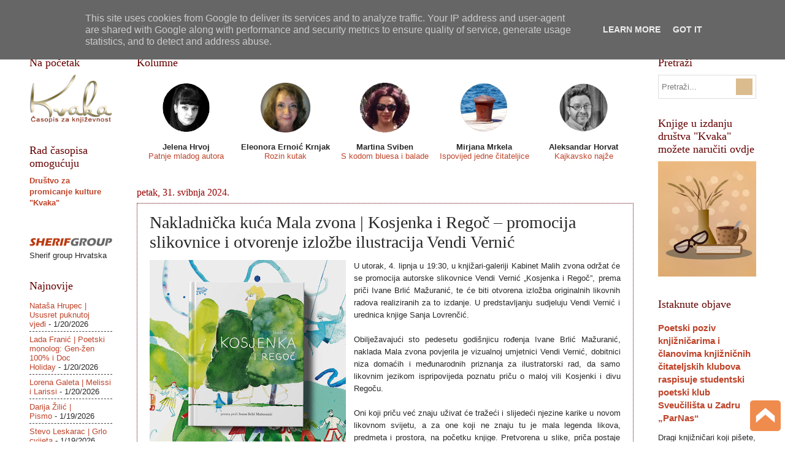

--- FILE ---
content_type: text/html; charset=UTF-8
request_url: http://www.casopiskvaka.com.hr/2024/05/nakladnicka-kuca-mala-zvona-kosjenka-i.html
body_size: 23360
content:
<!DOCTYPE html>
<html class='v2' dir='ltr' xmlns='http://www.w3.org/1999/xhtml' xmlns:b='http://www.google.com/2005/gml/b' xmlns:data='http://www.google.com/2005/gml/data' xmlns:expr='http://www.google.com/2005/gml/expr'>
<head>
<link href='https://www.blogger.com/static/v1/widgets/335934321-css_bundle_v2.css' rel='stylesheet' type='text/css'/>
<meta content='width=1100' name='viewport'/>
<!-- FIX za lijepljenje poveznica na FB A. Horvat -->
<meta content='article' property='og:type'/>
<meta content='"Kvaka"' property='og:site_name'/>
<meta content='Nakladnička kuća Mala zvona | Kosjenka i Regoč – promocija slikovnice i otvorenje izložbe ilustracija Vendi Vernić' property='og:title'/>
<meta content='https://blogger.googleusercontent.com/img/b/R29vZ2xl/AVvXsEg-amUYf1zC2X4sUsVwTRagV2tUoXLLdypD-M9NyKB0lvYRyaQEVqxvScMT692ZoN4Wf48Xypa3L4hyucsSGIGsn0efrWPYb27mlj9CwutdDOxk7sEqqSHiqmJStjBTzEwSln09VHcTQs658NbGiTPK905cLC-8IG2QNCMgNMCtIAzTKBYzoGRxDelfIe4_/s320/unknamed.jpg' property='og:image'/>
<!-- kraj dodatka -->
<meta content='text/html; charset=UTF-8' http-equiv='Content-Type'/>
<meta content='blogger' name='generator'/>
<link href='http://www.casopiskvaka.com.hr/favicon.ico' rel='icon' type='image/x-icon'/>
<link href='http://www.casopiskvaka.com.hr/2024/05/nakladnicka-kuca-mala-zvona-kosjenka-i.html' rel='canonical'/>
<link rel="alternate" type="application/atom+xml" title="&quot;Kvaka&quot; - Atom" href="http://www.casopiskvaka.com.hr/feeds/posts/default" />
<link rel="alternate" type="application/rss+xml" title="&quot;Kvaka&quot; - RSS" href="http://www.casopiskvaka.com.hr/feeds/posts/default?alt=rss" />
<link rel="service.post" type="application/atom+xml" title="&quot;Kvaka&quot; - Atom" href="https://www.blogger.com/feeds/1199062652470495229/posts/default" />

<!--Can't find substitution for tag [blog.ieCssRetrofitLinks]-->
<link href='https://blogger.googleusercontent.com/img/b/R29vZ2xl/AVvXsEg-amUYf1zC2X4sUsVwTRagV2tUoXLLdypD-M9NyKB0lvYRyaQEVqxvScMT692ZoN4Wf48Xypa3L4hyucsSGIGsn0efrWPYb27mlj9CwutdDOxk7sEqqSHiqmJStjBTzEwSln09VHcTQs658NbGiTPK905cLC-8IG2QNCMgNMCtIAzTKBYzoGRxDelfIe4_/s320/unknamed.jpg' rel='image_src'/>
<meta content='http://www.casopiskvaka.com.hr/2024/05/nakladnicka-kuca-mala-zvona-kosjenka-i.html' property='og:url'/>
<meta content='Nakladnička kuća Mala zvona | Kosjenka i Regoč – promocija slikovnice i otvorenje izložbe ilustracija Vendi Vernić' property='og:title'/>
<meta content='U utorak, 4. lipnja u 19:30, u knjižari-galeriji Kabinet Malih zvona održat će se promocija autorske slikovnice Vendi Vernić „Kosjenka i Reg...' property='og:description'/>
<meta content='https://blogger.googleusercontent.com/img/b/R29vZ2xl/AVvXsEg-amUYf1zC2X4sUsVwTRagV2tUoXLLdypD-M9NyKB0lvYRyaQEVqxvScMT692ZoN4Wf48Xypa3L4hyucsSGIGsn0efrWPYb27mlj9CwutdDOxk7sEqqSHiqmJStjBTzEwSln09VHcTQs658NbGiTPK905cLC-8IG2QNCMgNMCtIAzTKBYzoGRxDelfIe4_/w1200-h630-p-k-no-nu/unknamed.jpg' property='og:image'/>
<title>
"Kvaka": Nakladnička kuća Mala zvona | Kosjenka i Regoč &#8211; promocija slikovnice i otvorenje izložbe ilustracija Vendi Vernić
</title>
<style id='page-skin-1' type='text/css'><!--
/*
-----------------------------------------------
Blogger Template Style
Name:     Watermark
Designer: Josh Peterson
URL:      www.noaesthetic.com
----------------------------------------------- */
/* Variable definitions
====================
<Variable name="keycolor" description="Main Color" type="color" default="#c0a154"/>
<Group description="Page Text" selector="body">
<Variable name="body.font" description="Font" type="font"
default="normal normal 14px Arial, Tahoma, Helvetica, FreeSans, sans-serif"/>
<Variable name="body.text.color" description="Text Color" type="color" default="#333333"/>
</Group>
<Group description="Backgrounds" selector=".main-inner">
<Variable name="body.background.color" description="Outer Background" type="color" default="#c0a154"/>
<Variable name="footer.background.color" description="Footer Background" type="color" default="transparent"/>
</Group>
<Group description="Links" selector=".main-inner">
<Variable name="link.color" description="Link Color" type="color" default="#cc3300"/>
<Variable name="link.visited.color" description="Visited Color" type="color" default="#993322"/>
<Variable name="link.hover.color" description="Hover Color" type="color" default="#ff3300"/>
</Group>
<Group description="Blog Title" selector=".header h1">
<Variable name="header.font" description="Title Font" type="font"
default="normal normal 60px Georgia, Utopia, 'Palatino Linotype', Palatino, serif"/>
<Variable name="header.text.color" description="Title Color" type="color" default="#ffffff" />
</Group>
<Group description="Blog Description" selector=".header .description">
<Variable name="description.text.color" description="Description Color" type="color"
default="#997755" />
</Group>
<Group description="Tabs Text" selector=".tabs-inner .widget li a">
<Variable name="tabs.font" description="Font" type="font"
default="normal normal 20px Georgia, Utopia, 'Palatino Linotype', Palatino, serif"/>
<Variable name="tabs.text.color" description="Text Color" type="color" default="#be442a"/>
<Variable name="tabs.selected.text.color" description="Selected Color" type="color" default="#000000"/>
</Group>
<Group description="Tabs Background" selector=".tabs-outer .PageList">
<Variable name="tabs.background.color" description="Background Color" type="color" default="transparent"/>
<Variable name="tabs.separator.color" description="Separator Color" type="color" default="#ffffff"/>
</Group>
<Group description="Date Header" selector="h2.date-header">
<Variable name="date.font" description="Font" type="font"
default="normal normal 16px Arial, Tahoma, Helvetica, FreeSans, sans-serif"/>
<Variable name="date.text.color" description="Text Color" type="color" default="#997755"/>
</Group>
<Group description="Post" selector="h3.post-title, .comments h4">
<Variable name="post.title.font" description="Title Font" type="font"
default="normal normal 30px Georgia, Utopia, 'Palatino Linotype', Palatino, serif"/>
<Variable name="post.background.color" description="Background Color" type="color" default="transparent"/>
<Variable name="post.border.color" description="Border Color" type="color" default="#ccbb99" />
</Group>
<Group description="Post Footer" selector=".post-footer">
<Variable name="post.footer.text.color" description="Text Color" type="color" default="#997755"/>
</Group>
<Group description="Gadgets" selector="h2">
<Variable name="widget.title.font" description="Title Font" type="font"
default="normal normal 20px Georgia, Utopia, 'Palatino Linotype', Palatino, serif"/>
<Variable name="widget.title.text.color" description="Title Color" type="color" default="#000000"/>
<Variable name="widget.alternate.text.color" description="Alternate Color" type="color" default="#777777"/>
</Group>
<Group description="Footer" selector=".footer-inner">
<Variable name="footer.text.color" description="Text Color" type="color" default="#282727"/>
<Variable name="footer.widget.title.text.color" description="Gadget Title Color" type="color" default="#660000"/>
</Group>
<Group description="Footer Links" selector=".footer-inner">
<Variable name="footer.link.color" description="Link Color" type="color" default="#be442a"/>
<Variable name="footer.link.visited.color" description="Visited Color" type="color" default="#0B8043"/>
<Variable name="footer.link.hover.color" description="Hover Color" type="color" default="#F57C00"/>
</Group>
<Variable name="body.background" description="Body Background" type="background"
color="#ffffff" default="$(color) url(//www.blogblog.com/1kt/watermark/body_background_birds.png) repeat scroll top left"/>
<Variable name="body.background.overlay" description="Overlay Background" type="background" color="#ffffff"
default="transparent url(//www.blogblog.com/1kt/watermark/body_overlay_birds.png) no-repeat scroll top right"/>
<Variable name="body.background.overlay.height" description="Overlay Background Height" type="length" default="121px" min="0" max="1000px"/>
<Variable name="tabs.background.inner" description="Tabs Background Inner" type="url" default="none"/>
<Variable name="tabs.background.outer" description="Tabs Background Outer" type="url" default="none"/>
<Variable name="tabs.border.size" description="Tabs Border Size" type="length" default="0" min="0" max="10px"/>
<Variable name="tabs.shadow.spread" description="Tabs Shadow Spread" type="length" default="0" min="0" max="100px"/>
<Variable name="main.padding.top" description="Main Padding Top" type="length" default="30px" min="0" max="100px"/>
<Variable name="main.cap.height" description="Main Cap Height" type="length" default="0" min="0" max="100px"/>
<Variable name="main.cap.image" description="Main Cap Image" type="url" default="none"/>
<Variable name="main.cap.overlay" description="Main Cap Overlay" type="url" default="none"/>
<Variable name="main.background" description="Main Background" type="background"
default="transparent none no-repeat scroll top left"/>
<Variable name="post.background.url" description="Post Background URL" type="url"
default="url(//www.blogblog.com/1kt/watermark/post_background_birds.png)"/>
<Variable name="post.border.size" description="Post Border Size" type="length" default="1px" min="0" max="10px"/>
<Variable name="post.border.style" description="Post Border Style" type="string" default="dotted"/>
<Variable name="post.shadow.spread" description="Post Shadow Spread" type="length" default="0" min="0" max="100px"/>
<Variable name="footer.background" description="Footer Background" type="background"
color="#fcf1e5" default="$(color) url(//www.blogblog.com/1kt/watermark/body_background_navigator.png) repeat scroll top left"/>
<Variable name="mobile.background.overlay" description="Mobile Background Overlay" type="string"
default="transparent none repeat scroll top left"/>
<Variable name="startSide" description="Side where text starts in blog language" type="automatic" default="left"/>
<Variable name="endSide" description="Side where text ends in blog language" type="automatic" default="right"/>
*/
/* Use this with templates/1ktemplate-*.html */
/* Content
----------------------------------------------- */
body {
font: normal normal 14px Arial, Tahoma, Helvetica, FreeSans, sans-serif;
color: #282727;
background: #ffffff none no-repeat scroll center center;
}
html body .content-outer {
min-width: 0;
max-width: 100%;
width: 100%;
}
.content-outer {
font-size: 92%;
}
a:link {
text-decoration:none;
color: #be442a;
}
a:visited {
text-decoration:none;
color: #0B8043;
}
a:hover {
text-decoration:underline;
color: #F57C00;
}
.body-fauxcolumns .cap-top {
margin-top: 30px;
background: #ffffff none no-repeat scroll center center;
height: 121px;
}
.content-inner {
padding: 0;
}
/* Header
----------------------------------------------- */
.header-inner .Header .titlewrapper,
.header-inner .Header .descriptionwrapper {
padding-left: 20px;
padding-right: 20px;
}
.Header h1 {
font: normal normal 100px Arial, Tahoma, Helvetica, FreeSans, sans-serif;
color: #ffffff;
text-shadow: 2px 2px rgba(0, 0, 0, .1);
}
.Header h1 a {
color: #ffffff;
}
.Header .description {
font-size: 140%;
color: #a88864;
}
/* Tabs
----------------------------------------------- */
.tabs-inner .section {
margin: 0 20px;
}
.tabs-inner .PageList, .tabs-inner .LinkList, .tabs-inner .Labels {
margin-left: -11px;
margin-right: -11px;
background-color: rgba(0, 0, 0, 0);
border-top: 0 solid #ffffff;
border-bottom: 0 solid #ffffff;
-moz-box-shadow: 0 0 0 rgba(0, 0, 0, .3);
-webkit-box-shadow: 0 0 0 rgba(0, 0, 0, .3);
-goog-ms-box-shadow: 0 0 0 rgba(0, 0, 0, .3);
box-shadow: 0 0 0 rgba(0, 0, 0, .3);
}
.tabs-inner .PageList .widget-content,
.tabs-inner .LinkList .widget-content,
.tabs-inner .Labels .widget-content {
margin: -3px -11px;
background: transparent none  no-repeat scroll right;
}
.tabs-inner .widget ul {
padding: 2px 25px;
max-height: 34px;
background: transparent none no-repeat scroll left;
}
.tabs-inner .widget li {
border: none;
}
.tabs-inner .widget li a {
display: inline-block;
padding: .25em 1em;
font: normal normal 17px 'Times New Roman', Times, FreeSerif, serif;
color: #660000;
border-right: 1px solid #660000;
}
.tabs-inner .widget li:first-child a {
border-left: 1px solid #660000;
}
.tabs-inner .widget li.selected a, .tabs-inner .widget li a:hover {
color: #000000;
}
/* Headings
----------------------------------------------- */
h2 {
font: normal normal 18px Georgia, Utopia, 'Palatino Linotype', Palatino, serif;
color: #660000;
margin: 0 0 .5em;
}
h2.date-header {
font: normal normal 16px Georgia, Utopia, 'Palatino Linotype', Palatino, serif;
color: #990000;
}
/* Main
----------------------------------------------- */
.main-inner .column-center-inner,
.main-inner .column-left-inner,
.main-inner .column-right-inner {
padding: 0 5px;
}
.main-outer {
margin-top: 0;
background: transparent none no-repeat scroll top left;
}
.main-inner {
padding-top: 30px;
}
.main-cap-top {
position: relative;
}
.main-cap-top .cap-right {
position: absolute;
height: 0;
width: 100%;
bottom: 0;
background: transparent none repeat-x scroll bottom center;
}
.main-cap-top .cap-left {
position: absolute;
height: 245px;
width: 280px;
right: 0;
bottom: 0;
background: transparent none no-repeat scroll bottom left;
}
/* Posts
----------------------------------------------- */
.post-outer {
padding: 15px 20px;
margin: 0 0 25px;
background: #ffffff url(//www.blogblog.com/1kt/watermark/post_background_birds.png) repeat scroll top left;
_background-image: none;
border: dotted 1px #660000;
-moz-box-shadow: 0 0 0 rgba(0, 0, 0, .1);
-webkit-box-shadow: 0 0 0 rgba(0, 0, 0, .1);
-goog-ms-box-shadow: 0 0 0 rgba(0, 0, 0, .1);
box-shadow: 0 0 0 rgba(0, 0, 0, .1);
}
h3.post-title {
font: normal normal 28px 'Times New Roman', Times, FreeSerif, serif;
margin: 0;
}
.comments h4 {
font: normal normal 28px 'Times New Roman', Times, FreeSerif, serif;
margin: 1em 0 0;
}
.post-body {
font-size: 105%;
line-height: 1.5;
position: relative;
}
.post-header {
margin: 0 0 1em;
color: #660000;
}
.post-footer {
margin: 10px 0 0;
padding: 10px 0 0;
color: #660000;
border-top: dashed 1px #444444;
}
#blog-pager {
font-size: 140%
}
#comments .comment-author {
padding-top: 1.5em;
border-top: dashed 1px #444444;
background-position: 0 1.5em;
}
#comments .comment-author:first-child {
padding-top: 0;
border-top: none;
}
.avatar-image-container {
margin: .2em 0 0;
}
/* Comments
----------------------------------------------- */
.comments .comments-content .icon.blog-author {
background-repeat: no-repeat;
background-image: url([data-uri]);
}
.comments .comments-content .loadmore a {
border-top: 1px solid #444444;
border-bottom: 1px solid #444444;
}
.comments .continue {
border-top: 2px solid #444444;
}
/* Widgets
----------------------------------------------- */
.widget ul, .widget #ArchiveList ul.flat {
padding: 0;
list-style: none;
}
.widget ul li, .widget #ArchiveList ul.flat li {
padding: .35em 0;
text-indent: 0;
border-top: dashed 1px #444444;
}
.widget ul li:first-child, .widget #ArchiveList ul.flat li:first-child {
border-top: none;
}
.widget .post-body ul {
list-style: disc;
}
.widget .post-body ul li {
border: none;
}
.widget .zippy {
color: #444444;
}
.post-body img, .post-body .tr-caption-container, .Profile img, .Image img,
.BlogList .item-thumbnail img {
padding: 5px;
background: #fff;
-moz-box-shadow: 1px 1px 5px rgba(0, 0, 0, .5);
-webkit-box-shadow: 1px 1px 5px rgba(0, 0, 0, .5);
-goog-ms-box-shadow: 1px 1px 5px rgba(0, 0, 0, .5);
box-shadow: 1px 1px 5px rgba(0, 0, 0, .5);
}
.post-body img, .post-body .tr-caption-container {
padding: 8px;
}
.post-body .tr-caption-container {
color: #333333;
}
.post-body .tr-caption-container img {
padding: 0;
background: transparent;
border: none;
-moz-box-shadow: 0 0 0 rgba(0, 0, 0, .1);
-webkit-box-shadow: 0 0 0 rgba(0, 0, 0, .1);
-goog-ms-box-shadow: 0 0 0 rgba(0, 0, 0, .1);
box-shadow: 0 0 0 rgba(0, 0, 0, .1);
}
/* Footer
----------------------------------------------- */
.footer-outer {
color:#000000;
background: #fcf1e5 url(//www.blogblog.com/1kt/watermark/body_background_navigator.png) repeat scroll top left;
}
.footer-outer a {
color: #000000;
}
.footer-outer a:visited {
color: #a88864;
}
.footer-outer a:hover {
color: #ff501b;
}
.footer-outer .widget h2 {
color: #660000;
}
/* Mobile
----------------------------------------------- */
body.mobile  {
background-size: 100% auto;
}
.mobile .body-fauxcolumn-outer {
background: transparent none repeat scroll top left;
}
html .mobile .mobile-date-outer {
border-bottom: none;
background: #ffffff url(//www.blogblog.com/1kt/watermark/post_background_birds.png) repeat scroll top left;
_background-image: none;
margin-bottom: 10px;
}
.mobile .main-inner .date-outer {
padding: 0;
}
.mobile .main-inner .date-header {
margin: 10px;
}
.mobile .main-cap-top {
z-index: -1;
}
.mobile .content-outer {
font-size: 100%;
}
.mobile .post-outer {
padding: 10px;
}
.mobile .main-cap-top .cap-left {
background: transparent none no-repeat scroll bottom left;
}
.mobile .body-fauxcolumns .cap-top {
margin: 0;
}
.mobile-link-button {
background: #ffffff url(//www.blogblog.com/1kt/watermark/post_background_birds.png) repeat scroll top left;
}
.mobile-link-button a:link, .mobile-link-button a:visited {
color: #be442a;
}
.mobile-index-date .date-header {
color: #990000;
}
.mobile-index-contents {
color: #282727;
}
.mobile .tabs-inner .section {
margin: 0;
}
.mobile .tabs-inner .PageList {
margin-left: 0;
margin-right: 0;
}
.mobile .tabs-inner .PageList .widget-content {
margin: 0;
color: #000000;
background: #ffffff url(//www.blogblog.com/1kt/watermark/post_background_birds.png) repeat scroll top left;
}
.mobile .tabs-inner .PageList .widget-content .pagelist-arrow {
border-left: 1px solid #660000;
}
style="margin-top:40px;
* header bloga *
.blogheadercenter {
display:none;
}
#comment-post-message, #comments.comments h4{
font-size: 18px !important;
}
.post-body img, .post-body .tr-caption-container, .Profile img, .Image img,
.BlogList .item-thumbnail img {
padding: 0 !important;
border: none !important;
background: none !important;
-moz-box-shadow: 0px 0px 0px transparent !important;
-webkit-box-shadow: 0px 0px 0px transparent !important;
box-shadow: 0px 0px 0px transparent !important;
}

--></style>
<style id='template-skin-1' type='text/css'><!--
body {
min-width: 1225px;
}
.content-outer, .content-fauxcolumn-outer, .region-inner {
min-width: 1225px;
max-width: 1225px;
_width: 1225px;
}
.main-inner .columns {
padding-left: 175px;
padding-right: 200px;
}
.main-inner .fauxcolumn-center-outer {
left: 175px;
right: 200px;
/* IE6 does not respect left and right together */
_width: expression(this.parentNode.offsetWidth -
parseInt("175px") -
parseInt("200px") + 'px');
}
.main-inner .fauxcolumn-left-outer {
width: 175px;
}
.main-inner .fauxcolumn-right-outer {
width: 200px;
}
.main-inner .column-left-outer {
width: 175px;
right: 100%;
margin-left: -175px;
}
.main-inner .column-right-outer {
width: 200px;
margin-right: -200px;
}
#layout {
min-width: 0;
}
#layout .content-outer {
min-width: 0;
width: 800px;
}
#layout .region-inner {
min-width: 0;
width: auto;
}
--></style>
<script type='text/javascript'>
      //<![CDATA[
      function rp(json){document.write('<ul>');for(var i=0;i<numposts;i++){document.write('<li>');var entry=json.feed.entry[i];var posttitle=entry.title.$t;var posturl;if(i==json.feed.entry.length)break;for(var k=0;k<entry.link.length;k++){if(entry.link[k].rel=='alternate'){posturl=entry.link[k].href;break}}posttitle=posttitle.link(posturl);var readmorelink="(more)";readmorelink=readmorelink.link(posturl);var postdate=entry.published.$t;var cdyear=postdate.substring(0,4);var cdmonth=postdate.substring(5,7);var cdday=postdate.substring(8,10);var monthnames=new Array();monthnames[1]="Sječanj";monthnames[2]="Veljača";monthnames[3]="Ožujak";monthnames[4]="Travanj";monthnames[5]="Svibanj";monthnames[6]="Lipanj";monthnames[7]="Srpanj";monthnames[8]="Kolovoz";monthnames[9]="Rujan";monthnames[10]="Listopad";monthnames[11]="Studeni";monthnames[12]="Prosinac";if("content"in entry){var postcontent=entry.content.$t}else if("summary"in entry){var postcontent=entry.summary.$t}else var postcontent="";var re=/<\S[^>]*>/g;postcontent=postcontent.replace(re,"");document.write(posttitle);if(showpostdate==true)document.write(' - '+monthnames[parseInt(cdmonth,10)]+' '+cdday);if(showpostsummary==true){if(postcontent.length<numchars){document.write(postcontent)}else{postcontent=postcontent.substring(0,numchars);var quoteEnd=postcontent.lastIndexOf(" ");postcontent=postcontent.substring(0,quoteEnd);document.write(postcontent+'...'+readmorelink)}}document.write('</li>')}document.write('</ul>')}
      //]]>
    </script>
<script src='http://ajax.googleapis.com/ajax/libs/jquery/1/jquery.min.js' type='text/javascript'></script>
<script type='text/javascript'>
 $(document).ready(function() {
 $("a[href^='http://']").each(
 function(){
 if(this.href.indexOf(location.hostname) == -1) {
 $(this).attr('target', '_blank');
 }
 }
 );
 $("a[href^='https://']").each(
 function(){
 if(this.href.indexOf(location.hostname) == -1) {
 $(this).attr('target', '_blank');
 }
 }
 );
 });
 </script>
<!-- dodatak za facebook poveznice -->
<meta content='https://blogger.googleusercontent.com/img/b/R29vZ2xl/AVvXsEg-amUYf1zC2X4sUsVwTRagV2tUoXLLdypD-M9NyKB0lvYRyaQEVqxvScMT692ZoN4Wf48Xypa3L4hyucsSGIGsn0efrWPYb27mlj9CwutdDOxk7sEqqSHiqmJStjBTzEwSln09VHcTQs658NbGiTPK905cLC-8IG2QNCMgNMCtIAzTKBYzoGRxDelfIe4_/s72-c/unknamed.jpg' property='og:image'/>
<!-- end - dodatak za facebook poveznice -->
<link href='https://www.blogger.com/dyn-css/authorization.css?targetBlogID=1199062652470495229&amp;zx=18f60964-ca47-4314-8c15-83bd15789d2c' media='none' onload='if(media!=&#39;all&#39;)media=&#39;all&#39;' rel='stylesheet'/><noscript><link href='https://www.blogger.com/dyn-css/authorization.css?targetBlogID=1199062652470495229&amp;zx=18f60964-ca47-4314-8c15-83bd15789d2c' rel='stylesheet'/></noscript>
<meta name='google-adsense-platform-account' content='ca-host-pub-1556223355139109'/>
<meta name='google-adsense-platform-domain' content='blogspot.com'/>

<script type="text/javascript" language="javascript">
  // Supply ads personalization default for EEA readers
  // See https://www.blogger.com/go/adspersonalization
  adsbygoogle = window.adsbygoogle || [];
  if (typeof adsbygoogle.requestNonPersonalizedAds === 'undefined') {
    adsbygoogle.requestNonPersonalizedAds = 1;
  }
</script>


<link rel="stylesheet" href="https://fonts.googleapis.com/css2?display=swap&family=Calibri"></head>
<body class='loading'>
<div class='navbar no-items section' id='navbar' name='Navbar'>
</div>
<div class='body-fauxcolumns'>
<div class='fauxcolumn-outer body-fauxcolumn-outer'>
<div class='cap-top'>
<div class='cap-left'></div>
<div class='cap-right'></div>
</div>
<div class='fauxborder-left'>
<div class='fauxborder-right'></div>
<div class='fauxcolumn-inner'>
</div>
</div>
<div class='cap-bottom'>
<div class='cap-left'></div>
<div class='cap-right'></div>
</div>
</div>
</div>
<div class='content'>
<div class='content-fauxcolumns'>
<div class='fauxcolumn-outer content-fauxcolumn-outer'>
<div class='cap-top'>
<div class='cap-left'></div>
<div class='cap-right'></div>
</div>
<div class='fauxborder-left'>
<div class='fauxborder-right'></div>
<div class='fauxcolumn-inner'>
</div>
</div>
<div class='cap-bottom'>
<div class='cap-left'></div>
<div class='cap-right'></div>
</div>
</div>
</div>
<div class='content-outer'>
<div class='content-cap-top cap-top'>
<div class='cap-left'></div>
<div class='cap-right'></div>
</div>
<div class='fauxborder-left content-fauxborder-left'>
<div class='fauxborder-center content-fauxborder-center'></div>
<div class='content-inner'>
<header>
<div class='header-outer'>
<div class='header-cap-top cap-top'>
<div class='cap-left'></div>
<div class='cap-right'></div>
</div>
<div class='fauxborder-left header-fauxborder-left'>
<div class='fauxborder-right header-fauxborder-right'></div>
<div class='region-inner header-inner'>
<div class='header no-items section' id='header' name='Zaglavlje'></div>
</div>
</div>
<div class='header-cap-bottom cap-bottom'>
<div class='cap-left'></div>
<div class='cap-right'></div>
</div>
</div>
</header>
<div class='tabs-outer'>
<div class='tabs-cap-top cap-top'>
<div class='cap-left'></div>
<div class='cap-right'></div>
</div>
<div class='fauxborder-left tabs-fauxborder-left'>
<div class='fauxborder-right tabs-fauxborder-right'></div>
<div class='region-inner tabs-inner'>
<div class='tabs section' id='crosscol' name='Stupci poprečno'><div class='widget LinkList' data-version='1' id='LinkList1'>
<h2>
Kategorije
</h2>
<div class='widget-content'>
<ul>
<li>
<a href='http://www.casopiskvaka.com.hr/p/o-casopisu-kvaka-casopis-za-knjizevnost.html'>
Kvaka
</a>
</li>
<li>
<a href='http://www.casopiskvaka.com.hr/search/label/poezija'>
Poezija
</a>
</li>
<li>
<a href='http://www.casopiskvaka.com.hr/search/label/kratke%20pri%C4%8De'>
Priče, crtice
</a>
</li>
<li>
<a href='http://www.casopiskvaka.com.hr/search/label/razgovor sa...'>
Razgovor sa...
</a>
</li>
<li>
<a href='http://www.casopiskvaka.com.hr/search/label/predstavljamo'>
Predstavljamo
</a>
</li>
<li>
<a href='http://www.casopiskvaka.com.hr/search/label/osvrti'>
Osvrti
</a>
</li>
<li>
<a href='http://www.casopiskvaka.com.hr/search/label/recenzije'>
Recenzije
</a>
</li>
<li>
<a href='http://www.casopiskvaka.com.hr/search/label/eseji'>
Eseji
</a>
</li>
<li>
<a href='http://www.casopiskvaka.com.hr/search/label/natje%C4%8Daj'>
Svi natječaji 
</a>
</li>
<li>
<a href='http://www.casopiskvaka.com.hr/p/pojmovnik_11.html'>
Pojmovnik
</a>
</li>
<li>
<a href='http://www.casopiskvaka.com.hr/p/impresum-kvaka-casopis-za-knjizevnost.html'>
ISSN 2459-5632
</a>
</li>
</ul>
<div class='clear'></div>
</div>
</div></div>
<div class='tabs no-items section' id='crosscol-overflow' name='Cross-Column 2'></div>
</div>
</div>
<div class='tabs-cap-bottom cap-bottom'>
<div class='cap-left'></div>
<div class='cap-right'></div>
</div>
</div>
<div class='main-outer'>
<div class='main-cap-top cap-top'>
<div class='cap-left'></div>
<div class='cap-right'></div>
</div>
<div class='fauxborder-left main-fauxborder-left'>
<div class='fauxborder-right main-fauxborder-right'></div>
<div class='region-inner main-inner'>
<div class='columns fauxcolumns'>
<div class='fauxcolumn-outer fauxcolumn-center-outer'>
<div class='cap-top'>
<div class='cap-left'></div>
<div class='cap-right'></div>
</div>
<div class='fauxborder-left'>
<div class='fauxborder-right'></div>
<div class='fauxcolumn-inner'>
</div>
</div>
<div class='cap-bottom'>
<div class='cap-left'></div>
<div class='cap-right'></div>
</div>
</div>
<div class='fauxcolumn-outer fauxcolumn-left-outer'>
<div class='cap-top'>
<div class='cap-left'></div>
<div class='cap-right'></div>
</div>
<div class='fauxborder-left'>
<div class='fauxborder-right'></div>
<div class='fauxcolumn-inner'>
</div>
</div>
<div class='cap-bottom'>
<div class='cap-left'></div>
<div class='cap-right'></div>
</div>
</div>
<div class='fauxcolumn-outer fauxcolumn-right-outer'>
<div class='cap-top'>
<div class='cap-left'></div>
<div class='cap-right'></div>
</div>
<div class='fauxborder-left'>
<div class='fauxborder-right'></div>
<div class='fauxcolumn-inner'>
</div>
</div>
<div class='cap-bottom'>
<div class='cap-left'></div>
<div class='cap-right'></div>
</div>
</div>
<!-- corrects IE6 width calculation -->
<div class='columns-inner'>
<div class='column-center-outer'>
<div class='column-center-inner'>
<div class='main section' id='main' name='Glavni telefon'><div class='widget HTML' data-version='1' id='HTML5'>
<h2 class='title'>Kolumne</h2>
<div class='widget-content'>
<table cellspacing="0" cellpadding="0" border="0" width="100%">
	<tr>
	<!-- JELENA HRVOJ -->
		<td style="padding:0;" width="20%" valign="top">
			<p style="text-align:center;line-height: normal;">
				<a href="http://www.casopiskvaka.com.hr/search/label/kolumna%20Jelena%20Hrvoj">
					<img src="https://blogger.googleusercontent.com/img/b/R29vZ2xl/AVvXsEjaXHxrODT1_YCH5oAOOlGIFCsGExEZ4ACTtBHN6U1-4idUDXrT5I-ngqu2fuUkvCgK7NDVcOAPzGKoRNtCIGlVv9mGnIo1UL1ioUtkMcalOnihhMDVjPKeqIVVgoyvXfgmzEL2TTU1IZw/s1600/Jelena_circle+copy.png" width="81" height="81" border="0" />
				</a>
			</p>
			<p style="text-align:center;line-height: normal;">
				<b>Jelena Hrvoj</b><br />
				<a href="http://www.casopiskvaka.com.hr/search/label/kolumna%20Jelena%20Hrvoj">Patnje mladog autora
				</a>
			</p>
		</td>
	<!-- ELA ERNOIĆ -->
		<td style="padding:0;" width="135" valign="top">
		<p style="text-align:center;line-height: normal;">
		<a href="http://www.casopiskvaka.com.hr/search/label/kolumna%20Ela%20Ernoić">
					<img src="https://blogger.googleusercontent.com/img/b/R29vZ2xl/AVvXsEjjepsJNyWXdSdJf77mQTs4de6WHtHDxjyzUN8a-nNX5qBWvsfd5CPUbDrYwWbT03PzFBWizUw0qqpnym0kVC24FCxlIQB9DfwbD3ztnLAkK1EPHqrJS0DZq6OekB3K3u9r0PG_LA8FWf__65pkFFwQzuj3Q5KIt2b5kyIrZoEXrz-Os2mTJp-8klklc9Wv/s1600/rozi3.jpg" width="81" height="81" border="0" />
				</a>
			</p>
			<p style="text-align:center;line-height: normal;">
				<b>Eleonora Ernoić Krnjak</b><br />
				<a href="http://www.casopiskvaka.com.hr/search/label/kolumna%20Ela%20Ernoić">Rozin kutak
				</a>
			</p>
		</td>

<!-- MARTINA SVIBEN -->
		<td style="padding:0;" width="20%" valign="top">
			<p style="text-align:center;line-height: normal;">
				<a href="http://www.casopiskvaka.com.hr/search/label/kolumna%20Martina%20Sviben">
					<img src="https://blogger.googleusercontent.com/img/b/R29vZ2xl/AVvXsEhqfLFIK9Se0wb-bLmsBmcQtprDc2lqcSqx0Mtego_99kf7o8SohDo2dE4hlGGcmLRLREqpiPHNgPJjldx-VcWfXJrySTfDOHcAG7zig_ge4E721YizolBr95fG7XHyIWleCZyLDa2aRtzZ/h120/martina.png" width="81" height="81" border="0"/>
				</a>
			</p>
			<p style="text-align:center;line-height: normal;">
				<b>Martina Sviben</b><br />
				<a href="http://www.casopiskvaka.com.hr/search/label/kolumna%20Martina%20Sviben">S kodom bluesa i balade
				</a>
			</p>
		</td>
	<!-- MIRJANA MRKELA -->
		<td style="padding:0;" width="20%" valign="top">
			<p style="text-align:center;line-height: normal;">
				<a href="http://www.casopiskvaka.com.hr/search/label/kolumna%20Mirjana%20Mrkela">
					<img src="https://blogger.googleusercontent.com/img/b/R29vZ2xl/AVvXsEhonnUWDPLjOdfgvGOXYP2CTkumJKgkuAi99huvpN5IcRHQ5My-cuwCGbNpCI7lVzlgV6h4xrbSKy8euY-b8UVo7d6_P_fI2xHmGfQIOaI_6Md46AsuS_46UPImpjzuGCjZIM6esdxp94A/s1600/Mirjana+Mrkela_more_circle+copy.png" width="81" height="81" border="0" />
				</a>
			</p>
			<p style="text-align:center;line-height: normal;">
				<b>Mirjana Mrkela</b><br />
				<a href="http://www.casopiskvaka.com.hr/search/label/kolumna%20Mirjana%20Mrkela">Ispovijed jedne čitateljice
				</a>
			</p>
		</td>
	<!-- JELENA MIŠKIĆ
		<td style="padding:0;" width="20%" valign="top">
			<p style="text-align:center;line-height: normal;">
				<a href="http://www.casopiskvaka.com.hr/search/label/kolumna%20Jelena%20Miškić">
					<img src="https://blogger.googleusercontent.com/img/b/R29vZ2xl/AVvXsEi_DGdhg0wBYrGUvcg0o-lYj9ILWn2cNuX6zCWaIrnTjc7y8ZHaIocHE1A6WhbJa6s6kDwLLVzfzaRVnckFkwoRyG3GWgNZLpBfEs7eTazEgaft7rDEF6af4hRalKLWEgpbLGazL9jlJq4/s200/Jelena+Miskic_circle+copy_nova.png" height="81" width="81" border="0"  />
				</a>
			</p>
			<p style="text-align:center;line-height: normal;">
				<b>Jelena Miškić</b><br />
				<a href="http://www.casopiskvaka.com.hr/search/label/kolumna%20Jelena%20Miškić">Pramcem u sumrak
				</a>
			</p>
		</td>
-->
	
	<!-- ALEKSANDAR HORVAT -->	
		<td style="padding:0;" width="20%" valign="top">
			<p style="text-align:center;line-height: normal;">
				<a href="http://www.casopiskvaka.com.hr/search/label/kolumna%20Aleksandar%20Horvat">
					<img src="https://blogger.googleusercontent.com/img/b/R29vZ2xl/AVvXsEhqx1PaGQAbFqqxuMM1L1Ly-uWiColSFgArB-Pqt9xoyidE3uWLykIM-IoI3AhK8njbHdpg7hyN7oLkjckqWDtupEF6n1VQsBolAzC3xIUJM3aetHkbH4oFAWKXYwitQP5iLvZn2zntkGnLX4xHAhvT_PhUA57e4HLRHG9oPUZnDpW12KA2t4SDYlDYIVdc/w220-h222/20210105_095619.png" width="81" height="81" border="0"/>
				</a>
			</p>
			<p style="text-align:center;line-height: normal;">
				<b>Aleksandar Horvat</b><br />
				<a href="http://www.casopiskvaka.com.hr/search/label/kolumna%20Aleksandar%20Horvat">Kajkavsko najže
				</a>
			</p>
		</td>		
	</tr>
</table>
</div>
<div class='clear'></div>
</div><div class='widget Blog' data-version='1' id='Blog1'>
<div class='blog-posts hfeed'>

                                        <div class="date-outer">
                                      
<h2 class='date-header'>
<span>
petak, 31. svibnja 2024.
</span>
</h2>

                                        <div class="date-posts">
                                      
<div class='post-outer'>
<div class='post hentry uncustomized-post-template' itemprop='blogPost' itemscope='itemscope' itemtype='http://schema.org/BlogPosting'>
<meta content='https://blogger.googleusercontent.com/img/b/R29vZ2xl/AVvXsEg-amUYf1zC2X4sUsVwTRagV2tUoXLLdypD-M9NyKB0lvYRyaQEVqxvScMT692ZoN4Wf48Xypa3L4hyucsSGIGsn0efrWPYb27mlj9CwutdDOxk7sEqqSHiqmJStjBTzEwSln09VHcTQs658NbGiTPK905cLC-8IG2QNCMgNMCtIAzTKBYzoGRxDelfIe4_/s320/unknamed.jpg' itemprop='image_url'/>
<meta content='1199062652470495229' itemprop='blogId'/>
<meta content='920210751898998843' itemprop='postId'/>
<a name='920210751898998843'></a>
<h3 class='post-title entry-title' itemprop='name'>
Nakladnička kuća Mala zvona | Kosjenka i Regoč &#8211; promocija slikovnice i otvorenje izložbe ilustracija Vendi Vernić
</h3>
<div class='post-header'>
<div class='post-header-line-1'></div>
</div>
<div class='post-body entry-content' id='post-body-920210751898998843' itemprop='description articleBody'>
<div style="text-align: justify;"><span style="font-size: small;"><span style="font-family: arial;"><div class="separator" style="clear: both; text-align: center;"><a href="https://blogger.googleusercontent.com/img/b/R29vZ2xl/AVvXsEg-amUYf1zC2X4sUsVwTRagV2tUoXLLdypD-M9NyKB0lvYRyaQEVqxvScMT692ZoN4Wf48Xypa3L4hyucsSGIGsn0efrWPYb27mlj9CwutdDOxk7sEqqSHiqmJStjBTzEwSln09VHcTQs658NbGiTPK905cLC-8IG2QNCMgNMCtIAzTKBYzoGRxDelfIe4_/s1200/unknamed.jpg" imageanchor="1" style="clear: left; float: left; margin-bottom: 1em; margin-right: 1em;"><img border="0" data-original-height="1200" data-original-width="1200" height="320" loading="lazy" src="https://blogger.googleusercontent.com/img/b/R29vZ2xl/AVvXsEg-amUYf1zC2X4sUsVwTRagV2tUoXLLdypD-M9NyKB0lvYRyaQEVqxvScMT692ZoN4Wf48Xypa3L4hyucsSGIGsn0efrWPYb27mlj9CwutdDOxk7sEqqSHiqmJStjBTzEwSln09VHcTQs658NbGiTPK905cLC-8IG2QNCMgNMCtIAzTKBYzoGRxDelfIe4_/s320/unknamed.jpg" width="320" /></a></div>U utorak, 4. lipnja u 19:30, u knjižari-galeriji Kabinet Malih zvona održat će se promocija autorske slikovnice Vendi Vernić &#8222;Kosjenka i Regoč&#8221;, prema priči Ivane Brlić Mažuranić, te će biti otvorena izložba originalnih likovnih radova realiziranih za to izdanje. U predstavljanju sudjeluju Vendi Vernić i urednica knjige Sanja Lovrenčić.</span></span><br /><span style="font-size: small;"><span style="font-family: arial;"></span></span><span style="font-size: small;"><span style="font-family: arial;"></span></span><br /><span style="font-size: small;"><span style="font-family: arial;">Obilježavajući sto pedesetu godišnjicu rođenja Ivane Brlić Mažuranić, naklada Mala zvona povjerila je vizualnoj umjetnici Vendi Vernić, dobitnici niza domaćih i međunarodnih priznanja za ilustratorski rad, da samo likovnim jezikom ispripovijeda poznatu priču o maloj vili Kosjenki i divu Regoču.</span></span><br /><span style="font-size: small;"><span style="font-family: arial;"></span></span><span style="font-size: small;"><span style="font-family: arial;"></span></span><br /><span style="font-size: small;"><span style="font-family: arial;"> Oni koji priču već znaju uživat će tražeći i slijedeći njezine karike u novom likovnom svijetu, a za one koji ne znaju tu je mala legenda likova, predmeta i prostora, na početku knjige. Pretvorena u slike, priča postaje dostupna i predškolskim čitateljima, te može poslužiti kao uvod u &#8222;ozbiljno&#8221; čitanje Priča iz davnine. Odraslima koji čitaju s djecom može biti poticaj da se prisjete tog klasičnog djela hrvatske književnosti ili da ponovno posegnu za njim.</span></span><br /><span style="font-size: small;"><span style="font-family: arial;"></span></span><span style="font-size: small;"><span style="font-family: arial;"></span></span><br /><span style="font-size: small;"><span style="font-family: arial;"> Nadamo se da će ovim izdanjem, ispripovijedana modernim likovnim jezikom, priča lako svladavati dobne i jezične barijere i doprijeti do široke publike svih generacija.</span></span><br /></div>     <div><br /> </div>
<div style='clear: both;'></div>
</div>
<div class='post-footer'>
<div class='post-footer-line post-footer-line-1'>
<span class='post-author vcard'>
Objavio Časopis
<span class='fn' itemprop='author' itemscope='itemscope' itemtype='http://schema.org/Person'>
<span itemprop='name'>
Kvaka - urednik
</span>
</span>
</span>
<span class='post-timestamp'>
at
<meta content='http://www.casopiskvaka.com.hr/2024/05/nakladnicka-kuca-mala-zvona-kosjenka-i.html' itemprop='url'/>
<a class='timestamp-link' href='http://www.casopiskvaka.com.hr/2024/05/nakladnicka-kuca-mala-zvona-kosjenka-i.html' rel='bookmark' title='permanent link'>
<abbr class='published' itemprop='datePublished' title='2024-05-31T14:27:00+02:00'>
petak, svibnja 31, 2024
</abbr>
</a>
</span>
<span class='reaction-buttons'>
</span>
<span class='post-comment-link'>
</span>
<span class='post-backlinks post-comment-link'>
</span>
<span class='post-icons'>
</span>
<div class='post-share-buttons goog-inline-block'>
<a class='goog-inline-block share-button sb-email' href='https://www.blogger.com/share-post.g?blogID=1199062652470495229&postID=920210751898998843&target=email' target='_blank' title='Pošalji ovo e-poštom '>
<span class='share-button-link-text'>
Pošalji ovo e-poštom 
</span>
</a>
<a class='goog-inline-block share-button sb-blog' href='https://www.blogger.com/share-post.g?blogID=1199062652470495229&postID=920210751898998843&target=blog' onclick='window.open(this.href, "_blank", "height=270,width=475"); return false;' target='_blank' title='Blogiraj ovo!'>
<span class='share-button-link-text'>
Blogiraj ovo!
</span>
</a>
<a class='goog-inline-block share-button sb-twitter' href='https://www.blogger.com/share-post.g?blogID=1199062652470495229&postID=920210751898998843&target=twitter' target='_blank' title='Dijeli na X'>
<span class='share-button-link-text'>
Dijeli na X
</span>
</a>
<a class='goog-inline-block share-button sb-facebook' href='https://www.blogger.com/share-post.g?blogID=1199062652470495229&postID=920210751898998843&target=facebook' onclick='window.open(this.href, "_blank", "height=430,width=640"); return false;' target='_blank' title='Podijeli na usluzi Facebook'>
<span class='share-button-link-text'>
Podijeli na usluzi Facebook
</span>
</a>
<a class='goog-inline-block share-button sb-pinterest' href='https://www.blogger.com/share-post.g?blogID=1199062652470495229&postID=920210751898998843&target=pinterest' target='_blank' title='Podijeli na Pinterestu'>
<span class='share-button-link-text'>
Podijeli na Pinterestu
</span>
</a>
</div>
</div>
<div class='post-footer-line post-footer-line-2'>
<span class='post-labels'>
Labels:
<a href='http://www.casopiskvaka.com.hr/search/label/Naklada%20Mala%20zvona' rel='tag'>
Naklada Mala zvona
</a>

                                              ,
                                            
<a href='http://www.casopiskvaka.com.hr/search/label/slikovnice' rel='tag'>
slikovnice
</a>
</span>
</div>
<div class='post-footer-line post-footer-line-3'>
<span class='post-location'>
</span>
</div>
</div>
</div>
<div class='comments' id='comments'>
<a name='comments'></a>
<h4>
Nema komentara
                                      :
                                    </h4>
<div id='Blog1_comments-block-wrapper'>
<dl class='avatar-comment-indent' id='comments-block'>
</dl>
</div>
<p class='comment-footer'>
<div class='comment-form'>
<a name='comment-form'></a>
<h4 id='comment-post-message'>
Objavi komentar
</h4>
<p>
Hvala na vašem komentaru. Isti će biti objavljen nakon pregleda moderatora. 
</p>
<a href='https://www.blogger.com/comment/frame/1199062652470495229?po=920210751898998843&hl=hr&saa=85391&origin=http://www.casopiskvaka.com.hr' id='comment-editor-src'></a>
<iframe allowtransparency='true' class='blogger-iframe-colorize blogger-comment-from-post' frameborder='0' height='410px' id='comment-editor' name='comment-editor' src='' width='100%'></iframe>
<!--Can't find substitution for tag [post.friendConnectJs]-->
<script src='https://www.blogger.com/static/v1/jsbin/2830521187-comment_from_post_iframe.js' type='text/javascript'></script>
<script type='text/javascript'>
                                    BLOG_CMT_createIframe('https://www.blogger.com/rpc_relay.html');
                                  </script>
</div>
</p>
<div id='backlinks-container'>
<div id='Blog1_backlinks-container'>
</div>
</div>
</div>
</div>

                                      </div></div>
                                    
</div>
<div class='blog-pager' id='blog-pager'>
<span id='blog-pager-newer-link'>
<a class='blog-pager-newer-link' href='http://www.casopiskvaka.com.hr/2024/05/23-festival-europske-kratke-price-novi.html' id='Blog1_blog-pager-newer-link' title='Noviji post'>
Noviji post
</a>
</span>
<span id='blog-pager-older-link'>
<a class='blog-pager-older-link' href='http://www.casopiskvaka.com.hr/2024/05/shura-dumanic-izbor-iz-kastelove.html' id='Blog1_blog-pager-older-link' title='Stariji postovi'>
Stariji postovi
</a>
</span>
<a class='home-link' href='http://www.casopiskvaka.com.hr/'>
Početna stranica
</a>
</div>
<div class='clear'></div>
<div class='post-feeds'>
</div>
</div></div>
</div>
</div>
<div class='column-left-outer'>
<div class='column-left-inner'>
<aside>
<div class='sidebar section' id='sidebar-left-1'><div class='widget Image' data-version='1' id='Image7'>
<h2>Na početak</h2>
<div class='widget-content'>
<a href='http://www.casopiskvaka.com.hr/'>
<img alt='Na početak' height='96' id='Image7_img' src='https://blogger.googleusercontent.com/img/b/R29vZ2xl/AVvXsEiuZ3TeyBvZIk2CBLEin0jSC0gXKAd6jBfiNFpPeYygtL0EGBtF_TRW0fzzRD2AiX1HwD-FApviepVc6IZNr_3YTVxogsqijs27DJYQQoEbHy1l8wtGQU_U_CMEjXENzyaAHQGYA40-CTJy/s167/Kvaka+logo+bo%25C4%258Dni.PNG' width='167'/>
</a>
<br/>
</div>
<div class='clear'></div>
</div><div class='widget Text' data-version='1' id='Text3'>
<h2 class='title'>Rad časopisa omogućuju</h2>
<div class='widget-content'>
<b><a href="http://www.kvaka.club/">Društvo za promicanje kulture "Kvaka"</a></b><br /><br />
</div>
<div class='clear'></div>
</div><div class='widget Image' data-version='1' id='Image12'>
<div class='widget-content'>
<a href='http://sherif.hr/'>
<img alt='' height='18' id='Image12_img' src='https://blogger.googleusercontent.com/img/b/R29vZ2xl/AVvXsEiUAyaNcPlyRVRFdc4nJE-vSqo3kXNNffeEmDzae4ONBoCsuX98w0Q-Gz0SoJyxWb9dPaOg3q1BSPz9luweJL9JHRVjV4vr-IPSgNGrEg0WNJwmcI080vcgokLm70R6eJozgGXXxPzjQZo/s167/sheif+logo.png' width='167'/>
</a>
<br/>
<span class='caption'>Sherif group Hrvatska</span>
</div>
<div class='clear'></div>
</div><div class='widget Feed' data-version='1' id='Feed2'>
<h2>Najnovije</h2>
<div class='widget-content' id='Feed2_feedItemListDisplay'>
<span style='filter: alpha(25); opacity: 0.25;'>
<a href='http://www.casopiskvaka.com.hr/feeds/posts/default'>Učitava se...</a>
</span>
</div>
<div class='clear'></div>
</div><div class='widget LinkList' data-version='1' id='LinkList5'>
<h2>
Događanja, novosti, zanimljivosti...
</h2>
<div class='widget-content'>
<ul>
<li>
<a href='http://www.casopiskvaka.com.hr/search/label/događanja'>
Promocije knjiga, sajmovi, festivali, gostovanja. . .
</a>
</li>
</ul>
<div class='clear'></div>
</div>
</div><div class='widget LinkList' data-version='1' id='LinkList6'>
<h2>Kutak za mlade</h2>
<div class='widget-content'>
<ul>
<li><a href='http://www.casopiskvaka.com.hr/search/label/kutak za mlade'>Poezija, priče,crtice itd...</a></li>
</ul>
<div class='clear'></div>
</div>
</div><div class='widget LinkList' data-version='1' id='LinkList7'>
<h2>Diljem svijeta</h2>
<div class='widget-content'>
<ul>
<li><a href='http://www.casopiskvaka.com.hr/search/label/putopis'>Putopisi 🌐</a></li>
</ul>
<div class='clear'></div>
</div>
</div><div class='widget PageList' data-version='1' id='PageList1'>
<h2>
O nama
</h2>
<div class='widget-content'>
<ul>
<li>
<a href='http://www.casopiskvaka.com.hr/p/narudzbenica_3.html'>
Narudžbenica
</a>
</li>
<li>
<a href='http://www.casopiskvaka.com.hr/p/impresum-kvaka-casopis-za-knjizevnost.html'>
 Impresum 
</a>
</li>
<li>
<a href='http://www.casopiskvaka.com.hr/p/o-casopisu-kvaka-casopis-za-knjizevnost.html'>
O časopisu 
</a>
</li>
<li>
<a href='http://www.casopiskvaka.com.hr/p/pravila-prenosenja-sadrzaja.html'>
Pravila korištenja
</a>
</li>
<li>
<a href='http://www.casopiskvaka.com.hr/p/zastita-privatnosti.html'>
Zaštita privatnosti
</a>
</li>
<li>
<a href='http://www.casopiskvaka.com.hr/p/kolumnistice.html'>
Kolumnisti/ce | Sadašnje i bivše
</a>
</li>
</ul>
<div class='clear'></div>
</div>
</div><div class='widget Stats' data-version='1' id='Stats1'>
<h2>
Ukupno prikaza
</h2>
<div class='widget-content'>
<div id='Stats1_content' style='display: none;'>
<span class='counter-wrapper text-counter-wrapper' id='Stats1_totalCount'>
</span>
<div class='clear'></div>
</div>
</div>
</div><div class='widget HTML' data-version='1' id='HTML4'>
<h2 class='title'>Časopis Kvaka ISSUU</h2>
<div class='widget-content'>
<a href="https://issuu.com/casopiskvaka">Pregled</a>
</div>
<div class='clear'></div>
</div><div class='widget BlogArchive' data-version='1' id='BlogArchive1'>
<h2>
Arhiva
</h2>
<div class='widget-content'>
<div id='ArchiveList'>
<div id='BlogArchive1_ArchiveList'>
<ul class='hierarchy'>
<li class='archivedate collapsed'>
<a class='toggle' href='javascript:void(0)'>
<span class='zippy'>

              &#9658;&#160;
            
</span>
</a>
<a class='post-count-link' href='http://www.casopiskvaka.com.hr/2026/'>
2026
</a>
<span class='post-count' dir='ltr'>
                (
                79
                )
              </span>
<ul class='hierarchy'>
<li class='archivedate collapsed'>
<a class='post-count-link' href='http://www.casopiskvaka.com.hr/2026/01/'>
siječnja
</a>
<span class='post-count' dir='ltr'>
                (
                79
                )
              </span>
</li>
</ul>
</li>
</ul>
<ul class='hierarchy'>
<li class='archivedate collapsed'>
<a class='toggle' href='javascript:void(0)'>
<span class='zippy'>

              &#9658;&#160;
            
</span>
</a>
<a class='post-count-link' href='http://www.casopiskvaka.com.hr/2025/'>
2025
</a>
<span class='post-count' dir='ltr'>
                (
                1553
                )
              </span>
<ul class='hierarchy'>
<li class='archivedate collapsed'>
<a class='post-count-link' href='http://www.casopiskvaka.com.hr/2025/12/'>
prosinca
</a>
<span class='post-count' dir='ltr'>
                (
                128
                )
              </span>
</li>
</ul>
<ul class='hierarchy'>
<li class='archivedate collapsed'>
<a class='post-count-link' href='http://www.casopiskvaka.com.hr/2025/11/'>
studenoga
</a>
<span class='post-count' dir='ltr'>
                (
                160
                )
              </span>
</li>
</ul>
<ul class='hierarchy'>
<li class='archivedate collapsed'>
<a class='post-count-link' href='http://www.casopiskvaka.com.hr/2025/10/'>
listopada
</a>
<span class='post-count' dir='ltr'>
                (
                156
                )
              </span>
</li>
</ul>
<ul class='hierarchy'>
<li class='archivedate collapsed'>
<a class='post-count-link' href='http://www.casopiskvaka.com.hr/2025/09/'>
rujna
</a>
<span class='post-count' dir='ltr'>
                (
                122
                )
              </span>
</li>
</ul>
<ul class='hierarchy'>
<li class='archivedate collapsed'>
<a class='post-count-link' href='http://www.casopiskvaka.com.hr/2025/08/'>
kolovoza
</a>
<span class='post-count' dir='ltr'>
                (
                102
                )
              </span>
</li>
</ul>
<ul class='hierarchy'>
<li class='archivedate collapsed'>
<a class='post-count-link' href='http://www.casopiskvaka.com.hr/2025/07/'>
srpnja
</a>
<span class='post-count' dir='ltr'>
                (
                91
                )
              </span>
</li>
</ul>
<ul class='hierarchy'>
<li class='archivedate collapsed'>
<a class='post-count-link' href='http://www.casopiskvaka.com.hr/2025/06/'>
lipnja
</a>
<span class='post-count' dir='ltr'>
                (
                135
                )
              </span>
</li>
</ul>
<ul class='hierarchy'>
<li class='archivedate collapsed'>
<a class='post-count-link' href='http://www.casopiskvaka.com.hr/2025/05/'>
svibnja
</a>
<span class='post-count' dir='ltr'>
                (
                142
                )
              </span>
</li>
</ul>
<ul class='hierarchy'>
<li class='archivedate collapsed'>
<a class='post-count-link' href='http://www.casopiskvaka.com.hr/2025/04/'>
travnja
</a>
<span class='post-count' dir='ltr'>
                (
                124
                )
              </span>
</li>
</ul>
<ul class='hierarchy'>
<li class='archivedate collapsed'>
<a class='post-count-link' href='http://www.casopiskvaka.com.hr/2025/03/'>
ožujka
</a>
<span class='post-count' dir='ltr'>
                (
                109
                )
              </span>
</li>
</ul>
<ul class='hierarchy'>
<li class='archivedate collapsed'>
<a class='post-count-link' href='http://www.casopiskvaka.com.hr/2025/02/'>
veljače
</a>
<span class='post-count' dir='ltr'>
                (
                142
                )
              </span>
</li>
</ul>
<ul class='hierarchy'>
<li class='archivedate collapsed'>
<a class='post-count-link' href='http://www.casopiskvaka.com.hr/2025/01/'>
siječnja
</a>
<span class='post-count' dir='ltr'>
                (
                142
                )
              </span>
</li>
</ul>
</li>
</ul>
<ul class='hierarchy'>
<li class='archivedate expanded'>
<a class='toggle' href='javascript:void(0)'>
<span class='zippy toggle-open'>

              &#9660;&#160;
              
</span>
</a>
<a class='post-count-link' href='http://www.casopiskvaka.com.hr/2024/'>
2024
</a>
<span class='post-count' dir='ltr'>
                (
                1362
                )
              </span>
<ul class='hierarchy'>
<li class='archivedate collapsed'>
<a class='post-count-link' href='http://www.casopiskvaka.com.hr/2024/12/'>
prosinca
</a>
<span class='post-count' dir='ltr'>
                (
                124
                )
              </span>
</li>
</ul>
<ul class='hierarchy'>
<li class='archivedate collapsed'>
<a class='post-count-link' href='http://www.casopiskvaka.com.hr/2024/11/'>
studenoga
</a>
<span class='post-count' dir='ltr'>
                (
                104
                )
              </span>
</li>
</ul>
<ul class='hierarchy'>
<li class='archivedate collapsed'>
<a class='post-count-link' href='http://www.casopiskvaka.com.hr/2024/10/'>
listopada
</a>
<span class='post-count' dir='ltr'>
                (
                121
                )
              </span>
</li>
</ul>
<ul class='hierarchy'>
<li class='archivedate collapsed'>
<a class='post-count-link' href='http://www.casopiskvaka.com.hr/2024/09/'>
rujna
</a>
<span class='post-count' dir='ltr'>
                (
                76
                )
              </span>
</li>
</ul>
<ul class='hierarchy'>
<li class='archivedate collapsed'>
<a class='post-count-link' href='http://www.casopiskvaka.com.hr/2024/08/'>
kolovoza
</a>
<span class='post-count' dir='ltr'>
                (
                76
                )
              </span>
</li>
</ul>
<ul class='hierarchy'>
<li class='archivedate collapsed'>
<a class='post-count-link' href='http://www.casopiskvaka.com.hr/2024/07/'>
srpnja
</a>
<span class='post-count' dir='ltr'>
                (
                96
                )
              </span>
</li>
</ul>
<ul class='hierarchy'>
<li class='archivedate collapsed'>
<a class='post-count-link' href='http://www.casopiskvaka.com.hr/2024/06/'>
lipnja
</a>
<span class='post-count' dir='ltr'>
                (
                138
                )
              </span>
</li>
</ul>
<ul class='hierarchy'>
<li class='archivedate expanded'>
<a class='post-count-link' href='http://www.casopiskvaka.com.hr/2024/05/'>
svibnja
</a>
<span class='post-count' dir='ltr'>
                (
                169
                )
              </span>
</li>
</ul>
<ul class='hierarchy'>
<li class='archivedate collapsed'>
<a class='post-count-link' href='http://www.casopiskvaka.com.hr/2024/04/'>
travnja
</a>
<span class='post-count' dir='ltr'>
                (
                132
                )
              </span>
</li>
</ul>
<ul class='hierarchy'>
<li class='archivedate collapsed'>
<a class='post-count-link' href='http://www.casopiskvaka.com.hr/2024/03/'>
ožujka
</a>
<span class='post-count' dir='ltr'>
                (
                111
                )
              </span>
</li>
</ul>
<ul class='hierarchy'>
<li class='archivedate collapsed'>
<a class='post-count-link' href='http://www.casopiskvaka.com.hr/2024/02/'>
veljače
</a>
<span class='post-count' dir='ltr'>
                (
                101
                )
              </span>
</li>
</ul>
<ul class='hierarchy'>
<li class='archivedate collapsed'>
<a class='post-count-link' href='http://www.casopiskvaka.com.hr/2024/01/'>
siječnja
</a>
<span class='post-count' dir='ltr'>
                (
                114
                )
              </span>
</li>
</ul>
</li>
</ul>
<ul class='hierarchy'>
<li class='archivedate collapsed'>
<a class='toggle' href='javascript:void(0)'>
<span class='zippy'>

              &#9658;&#160;
            
</span>
</a>
<a class='post-count-link' href='http://www.casopiskvaka.com.hr/2023/'>
2023
</a>
<span class='post-count' dir='ltr'>
                (
                1527
                )
              </span>
<ul class='hierarchy'>
<li class='archivedate collapsed'>
<a class='post-count-link' href='http://www.casopiskvaka.com.hr/2023/12/'>
prosinca
</a>
<span class='post-count' dir='ltr'>
                (
                142
                )
              </span>
</li>
</ul>
<ul class='hierarchy'>
<li class='archivedate collapsed'>
<a class='post-count-link' href='http://www.casopiskvaka.com.hr/2023/11/'>
studenoga
</a>
<span class='post-count' dir='ltr'>
                (
                140
                )
              </span>
</li>
</ul>
<ul class='hierarchy'>
<li class='archivedate collapsed'>
<a class='post-count-link' href='http://www.casopiskvaka.com.hr/2023/10/'>
listopada
</a>
<span class='post-count' dir='ltr'>
                (
                140
                )
              </span>
</li>
</ul>
<ul class='hierarchy'>
<li class='archivedate collapsed'>
<a class='post-count-link' href='http://www.casopiskvaka.com.hr/2023/09/'>
rujna
</a>
<span class='post-count' dir='ltr'>
                (
                116
                )
              </span>
</li>
</ul>
<ul class='hierarchy'>
<li class='archivedate collapsed'>
<a class='post-count-link' href='http://www.casopiskvaka.com.hr/2023/08/'>
kolovoza
</a>
<span class='post-count' dir='ltr'>
                (
                66
                )
              </span>
</li>
</ul>
<ul class='hierarchy'>
<li class='archivedate collapsed'>
<a class='post-count-link' href='http://www.casopiskvaka.com.hr/2023/07/'>
srpnja
</a>
<span class='post-count' dir='ltr'>
                (
                99
                )
              </span>
</li>
</ul>
<ul class='hierarchy'>
<li class='archivedate collapsed'>
<a class='post-count-link' href='http://www.casopiskvaka.com.hr/2023/06/'>
lipnja
</a>
<span class='post-count' dir='ltr'>
                (
                126
                )
              </span>
</li>
</ul>
<ul class='hierarchy'>
<li class='archivedate collapsed'>
<a class='post-count-link' href='http://www.casopiskvaka.com.hr/2023/05/'>
svibnja
</a>
<span class='post-count' dir='ltr'>
                (
                140
                )
              </span>
</li>
</ul>
<ul class='hierarchy'>
<li class='archivedate collapsed'>
<a class='post-count-link' href='http://www.casopiskvaka.com.hr/2023/04/'>
travnja
</a>
<span class='post-count' dir='ltr'>
                (
                153
                )
              </span>
</li>
</ul>
<ul class='hierarchy'>
<li class='archivedate collapsed'>
<a class='post-count-link' href='http://www.casopiskvaka.com.hr/2023/03/'>
ožujka
</a>
<span class='post-count' dir='ltr'>
                (
                158
                )
              </span>
</li>
</ul>
<ul class='hierarchy'>
<li class='archivedate collapsed'>
<a class='post-count-link' href='http://www.casopiskvaka.com.hr/2023/02/'>
veljače
</a>
<span class='post-count' dir='ltr'>
                (
                124
                )
              </span>
</li>
</ul>
<ul class='hierarchy'>
<li class='archivedate collapsed'>
<a class='post-count-link' href='http://www.casopiskvaka.com.hr/2023/01/'>
siječnja
</a>
<span class='post-count' dir='ltr'>
                (
                123
                )
              </span>
</li>
</ul>
</li>
</ul>
<ul class='hierarchy'>
<li class='archivedate collapsed'>
<a class='toggle' href='javascript:void(0)'>
<span class='zippy'>

              &#9658;&#160;
            
</span>
</a>
<a class='post-count-link' href='http://www.casopiskvaka.com.hr/2022/'>
2022
</a>
<span class='post-count' dir='ltr'>
                (
                1667
                )
              </span>
<ul class='hierarchy'>
<li class='archivedate collapsed'>
<a class='post-count-link' href='http://www.casopiskvaka.com.hr/2022/12/'>
prosinca
</a>
<span class='post-count' dir='ltr'>
                (
                126
                )
              </span>
</li>
</ul>
<ul class='hierarchy'>
<li class='archivedate collapsed'>
<a class='post-count-link' href='http://www.casopiskvaka.com.hr/2022/11/'>
studenoga
</a>
<span class='post-count' dir='ltr'>
                (
                143
                )
              </span>
</li>
</ul>
<ul class='hierarchy'>
<li class='archivedate collapsed'>
<a class='post-count-link' href='http://www.casopiskvaka.com.hr/2022/10/'>
listopada
</a>
<span class='post-count' dir='ltr'>
                (
                140
                )
              </span>
</li>
</ul>
<ul class='hierarchy'>
<li class='archivedate collapsed'>
<a class='post-count-link' href='http://www.casopiskvaka.com.hr/2022/09/'>
rujna
</a>
<span class='post-count' dir='ltr'>
                (
                110
                )
              </span>
</li>
</ul>
<ul class='hierarchy'>
<li class='archivedate collapsed'>
<a class='post-count-link' href='http://www.casopiskvaka.com.hr/2022/08/'>
kolovoza
</a>
<span class='post-count' dir='ltr'>
                (
                114
                )
              </span>
</li>
</ul>
<ul class='hierarchy'>
<li class='archivedate collapsed'>
<a class='post-count-link' href='http://www.casopiskvaka.com.hr/2022/07/'>
srpnja
</a>
<span class='post-count' dir='ltr'>
                (
                123
                )
              </span>
</li>
</ul>
<ul class='hierarchy'>
<li class='archivedate collapsed'>
<a class='post-count-link' href='http://www.casopiskvaka.com.hr/2022/06/'>
lipnja
</a>
<span class='post-count' dir='ltr'>
                (
                131
                )
              </span>
</li>
</ul>
<ul class='hierarchy'>
<li class='archivedate collapsed'>
<a class='post-count-link' href='http://www.casopiskvaka.com.hr/2022/05/'>
svibnja
</a>
<span class='post-count' dir='ltr'>
                (
                138
                )
              </span>
</li>
</ul>
<ul class='hierarchy'>
<li class='archivedate collapsed'>
<a class='post-count-link' href='http://www.casopiskvaka.com.hr/2022/04/'>
travnja
</a>
<span class='post-count' dir='ltr'>
                (
                167
                )
              </span>
</li>
</ul>
<ul class='hierarchy'>
<li class='archivedate collapsed'>
<a class='post-count-link' href='http://www.casopiskvaka.com.hr/2022/03/'>
ožujka
</a>
<span class='post-count' dir='ltr'>
                (
                204
                )
              </span>
</li>
</ul>
<ul class='hierarchy'>
<li class='archivedate collapsed'>
<a class='post-count-link' href='http://www.casopiskvaka.com.hr/2022/02/'>
veljače
</a>
<span class='post-count' dir='ltr'>
                (
                138
                )
              </span>
</li>
</ul>
<ul class='hierarchy'>
<li class='archivedate collapsed'>
<a class='post-count-link' href='http://www.casopiskvaka.com.hr/2022/01/'>
siječnja
</a>
<span class='post-count' dir='ltr'>
                (
                133
                )
              </span>
</li>
</ul>
</li>
</ul>
<ul class='hierarchy'>
<li class='archivedate collapsed'>
<a class='toggle' href='javascript:void(0)'>
<span class='zippy'>

              &#9658;&#160;
            
</span>
</a>
<a class='post-count-link' href='http://www.casopiskvaka.com.hr/2021/'>
2021
</a>
<span class='post-count' dir='ltr'>
                (
                2018
                )
              </span>
<ul class='hierarchy'>
<li class='archivedate collapsed'>
<a class='post-count-link' href='http://www.casopiskvaka.com.hr/2021/12/'>
prosinca
</a>
<span class='post-count' dir='ltr'>
                (
                155
                )
              </span>
</li>
</ul>
<ul class='hierarchy'>
<li class='archivedate collapsed'>
<a class='post-count-link' href='http://www.casopiskvaka.com.hr/2021/11/'>
studenoga
</a>
<span class='post-count' dir='ltr'>
                (
                153
                )
              </span>
</li>
</ul>
<ul class='hierarchy'>
<li class='archivedate collapsed'>
<a class='post-count-link' href='http://www.casopiskvaka.com.hr/2021/10/'>
listopada
</a>
<span class='post-count' dir='ltr'>
                (
                169
                )
              </span>
</li>
</ul>
<ul class='hierarchy'>
<li class='archivedate collapsed'>
<a class='post-count-link' href='http://www.casopiskvaka.com.hr/2021/09/'>
rujna
</a>
<span class='post-count' dir='ltr'>
                (
                150
                )
              </span>
</li>
</ul>
<ul class='hierarchy'>
<li class='archivedate collapsed'>
<a class='post-count-link' href='http://www.casopiskvaka.com.hr/2021/08/'>
kolovoza
</a>
<span class='post-count' dir='ltr'>
                (
                89
                )
              </span>
</li>
</ul>
<ul class='hierarchy'>
<li class='archivedate collapsed'>
<a class='post-count-link' href='http://www.casopiskvaka.com.hr/2021/07/'>
srpnja
</a>
<span class='post-count' dir='ltr'>
                (
                155
                )
              </span>
</li>
</ul>
<ul class='hierarchy'>
<li class='archivedate collapsed'>
<a class='post-count-link' href='http://www.casopiskvaka.com.hr/2021/06/'>
lipnja
</a>
<span class='post-count' dir='ltr'>
                (
                172
                )
              </span>
</li>
</ul>
<ul class='hierarchy'>
<li class='archivedate collapsed'>
<a class='post-count-link' href='http://www.casopiskvaka.com.hr/2021/05/'>
svibnja
</a>
<span class='post-count' dir='ltr'>
                (
                200
                )
              </span>
</li>
</ul>
<ul class='hierarchy'>
<li class='archivedate collapsed'>
<a class='post-count-link' href='http://www.casopiskvaka.com.hr/2021/04/'>
travnja
</a>
<span class='post-count' dir='ltr'>
                (
                217
                )
              </span>
</li>
</ul>
<ul class='hierarchy'>
<li class='archivedate collapsed'>
<a class='post-count-link' href='http://www.casopiskvaka.com.hr/2021/03/'>
ožujka
</a>
<span class='post-count' dir='ltr'>
                (
                215
                )
              </span>
</li>
</ul>
<ul class='hierarchy'>
<li class='archivedate collapsed'>
<a class='post-count-link' href='http://www.casopiskvaka.com.hr/2021/02/'>
veljače
</a>
<span class='post-count' dir='ltr'>
                (
                176
                )
              </span>
</li>
</ul>
<ul class='hierarchy'>
<li class='archivedate collapsed'>
<a class='post-count-link' href='http://www.casopiskvaka.com.hr/2021/01/'>
siječnja
</a>
<span class='post-count' dir='ltr'>
                (
                167
                )
              </span>
</li>
</ul>
</li>
</ul>
<ul class='hierarchy'>
<li class='archivedate collapsed'>
<a class='toggle' href='javascript:void(0)'>
<span class='zippy'>

              &#9658;&#160;
            
</span>
</a>
<a class='post-count-link' href='http://www.casopiskvaka.com.hr/2020/'>
2020
</a>
<span class='post-count' dir='ltr'>
                (
                2212
                )
              </span>
<ul class='hierarchy'>
<li class='archivedate collapsed'>
<a class='post-count-link' href='http://www.casopiskvaka.com.hr/2020/12/'>
prosinca
</a>
<span class='post-count' dir='ltr'>
                (
                205
                )
              </span>
</li>
</ul>
<ul class='hierarchy'>
<li class='archivedate collapsed'>
<a class='post-count-link' href='http://www.casopiskvaka.com.hr/2020/11/'>
studenoga
</a>
<span class='post-count' dir='ltr'>
                (
                186
                )
              </span>
</li>
</ul>
<ul class='hierarchy'>
<li class='archivedate collapsed'>
<a class='post-count-link' href='http://www.casopiskvaka.com.hr/2020/10/'>
listopada
</a>
<span class='post-count' dir='ltr'>
                (
                229
                )
              </span>
</li>
</ul>
<ul class='hierarchy'>
<li class='archivedate collapsed'>
<a class='post-count-link' href='http://www.casopiskvaka.com.hr/2020/09/'>
rujna
</a>
<span class='post-count' dir='ltr'>
                (
                177
                )
              </span>
</li>
</ul>
<ul class='hierarchy'>
<li class='archivedate collapsed'>
<a class='post-count-link' href='http://www.casopiskvaka.com.hr/2020/08/'>
kolovoza
</a>
<span class='post-count' dir='ltr'>
                (
                159
                )
              </span>
</li>
</ul>
<ul class='hierarchy'>
<li class='archivedate collapsed'>
<a class='post-count-link' href='http://www.casopiskvaka.com.hr/2020/07/'>
srpnja
</a>
<span class='post-count' dir='ltr'>
                (
                186
                )
              </span>
</li>
</ul>
<ul class='hierarchy'>
<li class='archivedate collapsed'>
<a class='post-count-link' href='http://www.casopiskvaka.com.hr/2020/06/'>
lipnja
</a>
<span class='post-count' dir='ltr'>
                (
                179
                )
              </span>
</li>
</ul>
<ul class='hierarchy'>
<li class='archivedate collapsed'>
<a class='post-count-link' href='http://www.casopiskvaka.com.hr/2020/05/'>
svibnja
</a>
<span class='post-count' dir='ltr'>
                (
                180
                )
              </span>
</li>
</ul>
<ul class='hierarchy'>
<li class='archivedate collapsed'>
<a class='post-count-link' href='http://www.casopiskvaka.com.hr/2020/04/'>
travnja
</a>
<span class='post-count' dir='ltr'>
                (
                151
                )
              </span>
</li>
</ul>
<ul class='hierarchy'>
<li class='archivedate collapsed'>
<a class='post-count-link' href='http://www.casopiskvaka.com.hr/2020/03/'>
ožujka
</a>
<span class='post-count' dir='ltr'>
                (
                160
                )
              </span>
</li>
</ul>
<ul class='hierarchy'>
<li class='archivedate collapsed'>
<a class='post-count-link' href='http://www.casopiskvaka.com.hr/2020/02/'>
veljače
</a>
<span class='post-count' dir='ltr'>
                (
                217
                )
              </span>
</li>
</ul>
<ul class='hierarchy'>
<li class='archivedate collapsed'>
<a class='post-count-link' href='http://www.casopiskvaka.com.hr/2020/01/'>
siječnja
</a>
<span class='post-count' dir='ltr'>
                (
                183
                )
              </span>
</li>
</ul>
</li>
</ul>
<ul class='hierarchy'>
<li class='archivedate collapsed'>
<a class='toggle' href='javascript:void(0)'>
<span class='zippy'>

              &#9658;&#160;
            
</span>
</a>
<a class='post-count-link' href='http://www.casopiskvaka.com.hr/2019/'>
2019
</a>
<span class='post-count' dir='ltr'>
                (
                2352
                )
              </span>
<ul class='hierarchy'>
<li class='archivedate collapsed'>
<a class='post-count-link' href='http://www.casopiskvaka.com.hr/2019/12/'>
prosinca
</a>
<span class='post-count' dir='ltr'>
                (
                197
                )
              </span>
</li>
</ul>
<ul class='hierarchy'>
<li class='archivedate collapsed'>
<a class='post-count-link' href='http://www.casopiskvaka.com.hr/2019/11/'>
studenoga
</a>
<span class='post-count' dir='ltr'>
                (
                268
                )
              </span>
</li>
</ul>
<ul class='hierarchy'>
<li class='archivedate collapsed'>
<a class='post-count-link' href='http://www.casopiskvaka.com.hr/2019/10/'>
listopada
</a>
<span class='post-count' dir='ltr'>
                (
                239
                )
              </span>
</li>
</ul>
<ul class='hierarchy'>
<li class='archivedate collapsed'>
<a class='post-count-link' href='http://www.casopiskvaka.com.hr/2019/09/'>
rujna
</a>
<span class='post-count' dir='ltr'>
                (
                208
                )
              </span>
</li>
</ul>
<ul class='hierarchy'>
<li class='archivedate collapsed'>
<a class='post-count-link' href='http://www.casopiskvaka.com.hr/2019/08/'>
kolovoza
</a>
<span class='post-count' dir='ltr'>
                (
                143
                )
              </span>
</li>
</ul>
<ul class='hierarchy'>
<li class='archivedate collapsed'>
<a class='post-count-link' href='http://www.casopiskvaka.com.hr/2019/07/'>
srpnja
</a>
<span class='post-count' dir='ltr'>
                (
                181
                )
              </span>
</li>
</ul>
<ul class='hierarchy'>
<li class='archivedate collapsed'>
<a class='post-count-link' href='http://www.casopiskvaka.com.hr/2019/06/'>
lipnja
</a>
<span class='post-count' dir='ltr'>
                (
                185
                )
              </span>
</li>
</ul>
<ul class='hierarchy'>
<li class='archivedate collapsed'>
<a class='post-count-link' href='http://www.casopiskvaka.com.hr/2019/05/'>
svibnja
</a>
<span class='post-count' dir='ltr'>
                (
                211
                )
              </span>
</li>
</ul>
<ul class='hierarchy'>
<li class='archivedate collapsed'>
<a class='post-count-link' href='http://www.casopiskvaka.com.hr/2019/04/'>
travnja
</a>
<span class='post-count' dir='ltr'>
                (
                181
                )
              </span>
</li>
</ul>
<ul class='hierarchy'>
<li class='archivedate collapsed'>
<a class='post-count-link' href='http://www.casopiskvaka.com.hr/2019/03/'>
ožujka
</a>
<span class='post-count' dir='ltr'>
                (
                209
                )
              </span>
</li>
</ul>
<ul class='hierarchy'>
<li class='archivedate collapsed'>
<a class='post-count-link' href='http://www.casopiskvaka.com.hr/2019/02/'>
veljače
</a>
<span class='post-count' dir='ltr'>
                (
                178
                )
              </span>
</li>
</ul>
<ul class='hierarchy'>
<li class='archivedate collapsed'>
<a class='post-count-link' href='http://www.casopiskvaka.com.hr/2019/01/'>
siječnja
</a>
<span class='post-count' dir='ltr'>
                (
                152
                )
              </span>
</li>
</ul>
</li>
</ul>
<ul class='hierarchy'>
<li class='archivedate collapsed'>
<a class='toggle' href='javascript:void(0)'>
<span class='zippy'>

              &#9658;&#160;
            
</span>
</a>
<a class='post-count-link' href='http://www.casopiskvaka.com.hr/2018/'>
2018
</a>
<span class='post-count' dir='ltr'>
                (
                2273
                )
              </span>
<ul class='hierarchy'>
<li class='archivedate collapsed'>
<a class='post-count-link' href='http://www.casopiskvaka.com.hr/2018/12/'>
prosinca
</a>
<span class='post-count' dir='ltr'>
                (
                170
                )
              </span>
</li>
</ul>
<ul class='hierarchy'>
<li class='archivedate collapsed'>
<a class='post-count-link' href='http://www.casopiskvaka.com.hr/2018/11/'>
studenoga
</a>
<span class='post-count' dir='ltr'>
                (
                200
                )
              </span>
</li>
</ul>
<ul class='hierarchy'>
<li class='archivedate collapsed'>
<a class='post-count-link' href='http://www.casopiskvaka.com.hr/2018/10/'>
listopada
</a>
<span class='post-count' dir='ltr'>
                (
                211
                )
              </span>
</li>
</ul>
<ul class='hierarchy'>
<li class='archivedate collapsed'>
<a class='post-count-link' href='http://www.casopiskvaka.com.hr/2018/09/'>
rujna
</a>
<span class='post-count' dir='ltr'>
                (
                174
                )
              </span>
</li>
</ul>
<ul class='hierarchy'>
<li class='archivedate collapsed'>
<a class='post-count-link' href='http://www.casopiskvaka.com.hr/2018/08/'>
kolovoza
</a>
<span class='post-count' dir='ltr'>
                (
                151
                )
              </span>
</li>
</ul>
<ul class='hierarchy'>
<li class='archivedate collapsed'>
<a class='post-count-link' href='http://www.casopiskvaka.com.hr/2018/07/'>
srpnja
</a>
<span class='post-count' dir='ltr'>
                (
                151
                )
              </span>
</li>
</ul>
<ul class='hierarchy'>
<li class='archivedate collapsed'>
<a class='post-count-link' href='http://www.casopiskvaka.com.hr/2018/06/'>
lipnja
</a>
<span class='post-count' dir='ltr'>
                (
                181
                )
              </span>
</li>
</ul>
<ul class='hierarchy'>
<li class='archivedate collapsed'>
<a class='post-count-link' href='http://www.casopiskvaka.com.hr/2018/05/'>
svibnja
</a>
<span class='post-count' dir='ltr'>
                (
                203
                )
              </span>
</li>
</ul>
<ul class='hierarchy'>
<li class='archivedate collapsed'>
<a class='post-count-link' href='http://www.casopiskvaka.com.hr/2018/04/'>
travnja
</a>
<span class='post-count' dir='ltr'>
                (
                220
                )
              </span>
</li>
</ul>
<ul class='hierarchy'>
<li class='archivedate collapsed'>
<a class='post-count-link' href='http://www.casopiskvaka.com.hr/2018/03/'>
ožujka
</a>
<span class='post-count' dir='ltr'>
                (
                212
                )
              </span>
</li>
</ul>
<ul class='hierarchy'>
<li class='archivedate collapsed'>
<a class='post-count-link' href='http://www.casopiskvaka.com.hr/2018/02/'>
veljače
</a>
<span class='post-count' dir='ltr'>
                (
                213
                )
              </span>
</li>
</ul>
<ul class='hierarchy'>
<li class='archivedate collapsed'>
<a class='post-count-link' href='http://www.casopiskvaka.com.hr/2018/01/'>
siječnja
</a>
<span class='post-count' dir='ltr'>
                (
                187
                )
              </span>
</li>
</ul>
</li>
</ul>
<ul class='hierarchy'>
<li class='archivedate collapsed'>
<a class='toggle' href='javascript:void(0)'>
<span class='zippy'>

              &#9658;&#160;
            
</span>
</a>
<a class='post-count-link' href='http://www.casopiskvaka.com.hr/2017/'>
2017
</a>
<span class='post-count' dir='ltr'>
                (
                2573
                )
              </span>
<ul class='hierarchy'>
<li class='archivedate collapsed'>
<a class='post-count-link' href='http://www.casopiskvaka.com.hr/2017/12/'>
prosinca
</a>
<span class='post-count' dir='ltr'>
                (
                213
                )
              </span>
</li>
</ul>
<ul class='hierarchy'>
<li class='archivedate collapsed'>
<a class='post-count-link' href='http://www.casopiskvaka.com.hr/2017/11/'>
studenoga
</a>
<span class='post-count' dir='ltr'>
                (
                286
                )
              </span>
</li>
</ul>
<ul class='hierarchy'>
<li class='archivedate collapsed'>
<a class='post-count-link' href='http://www.casopiskvaka.com.hr/2017/10/'>
listopada
</a>
<span class='post-count' dir='ltr'>
                (
                230
                )
              </span>
</li>
</ul>
<ul class='hierarchy'>
<li class='archivedate collapsed'>
<a class='post-count-link' href='http://www.casopiskvaka.com.hr/2017/09/'>
rujna
</a>
<span class='post-count' dir='ltr'>
                (
                213
                )
              </span>
</li>
</ul>
<ul class='hierarchy'>
<li class='archivedate collapsed'>
<a class='post-count-link' href='http://www.casopiskvaka.com.hr/2017/08/'>
kolovoza
</a>
<span class='post-count' dir='ltr'>
                (
                156
                )
              </span>
</li>
</ul>
<ul class='hierarchy'>
<li class='archivedate collapsed'>
<a class='post-count-link' href='http://www.casopiskvaka.com.hr/2017/07/'>
srpnja
</a>
<span class='post-count' dir='ltr'>
                (
                160
                )
              </span>
</li>
</ul>
<ul class='hierarchy'>
<li class='archivedate collapsed'>
<a class='post-count-link' href='http://www.casopiskvaka.com.hr/2017/06/'>
lipnja
</a>
<span class='post-count' dir='ltr'>
                (
                200
                )
              </span>
</li>
</ul>
<ul class='hierarchy'>
<li class='archivedate collapsed'>
<a class='post-count-link' href='http://www.casopiskvaka.com.hr/2017/05/'>
svibnja
</a>
<span class='post-count' dir='ltr'>
                (
                207
                )
              </span>
</li>
</ul>
<ul class='hierarchy'>
<li class='archivedate collapsed'>
<a class='post-count-link' href='http://www.casopiskvaka.com.hr/2017/04/'>
travnja
</a>
<span class='post-count' dir='ltr'>
                (
                221
                )
              </span>
</li>
</ul>
<ul class='hierarchy'>
<li class='archivedate collapsed'>
<a class='post-count-link' href='http://www.casopiskvaka.com.hr/2017/03/'>
ožujka
</a>
<span class='post-count' dir='ltr'>
                (
                264
                )
              </span>
</li>
</ul>
<ul class='hierarchy'>
<li class='archivedate collapsed'>
<a class='post-count-link' href='http://www.casopiskvaka.com.hr/2017/02/'>
veljače
</a>
<span class='post-count' dir='ltr'>
                (
                206
                )
              </span>
</li>
</ul>
<ul class='hierarchy'>
<li class='archivedate collapsed'>
<a class='post-count-link' href='http://www.casopiskvaka.com.hr/2017/01/'>
siječnja
</a>
<span class='post-count' dir='ltr'>
                (
                217
                )
              </span>
</li>
</ul>
</li>
</ul>
<ul class='hierarchy'>
<li class='archivedate collapsed'>
<a class='toggle' href='javascript:void(0)'>
<span class='zippy'>

              &#9658;&#160;
            
</span>
</a>
<a class='post-count-link' href='http://www.casopiskvaka.com.hr/2016/'>
2016
</a>
<span class='post-count' dir='ltr'>
                (
                1604
                )
              </span>
<ul class='hierarchy'>
<li class='archivedate collapsed'>
<a class='post-count-link' href='http://www.casopiskvaka.com.hr/2016/12/'>
prosinca
</a>
<span class='post-count' dir='ltr'>
                (
                173
                )
              </span>
</li>
</ul>
<ul class='hierarchy'>
<li class='archivedate collapsed'>
<a class='post-count-link' href='http://www.casopiskvaka.com.hr/2016/11/'>
studenoga
</a>
<span class='post-count' dir='ltr'>
                (
                184
                )
              </span>
</li>
</ul>
<ul class='hierarchy'>
<li class='archivedate collapsed'>
<a class='post-count-link' href='http://www.casopiskvaka.com.hr/2016/10/'>
listopada
</a>
<span class='post-count' dir='ltr'>
                (
                199
                )
              </span>
</li>
</ul>
<ul class='hierarchy'>
<li class='archivedate collapsed'>
<a class='post-count-link' href='http://www.casopiskvaka.com.hr/2016/09/'>
rujna
</a>
<span class='post-count' dir='ltr'>
                (
                162
                )
              </span>
</li>
</ul>
<ul class='hierarchy'>
<li class='archivedate collapsed'>
<a class='post-count-link' href='http://www.casopiskvaka.com.hr/2016/08/'>
kolovoza
</a>
<span class='post-count' dir='ltr'>
                (
                147
                )
              </span>
</li>
</ul>
<ul class='hierarchy'>
<li class='archivedate collapsed'>
<a class='post-count-link' href='http://www.casopiskvaka.com.hr/2016/07/'>
srpnja
</a>
<span class='post-count' dir='ltr'>
                (
                146
                )
              </span>
</li>
</ul>
<ul class='hierarchy'>
<li class='archivedate collapsed'>
<a class='post-count-link' href='http://www.casopiskvaka.com.hr/2016/06/'>
lipnja
</a>
<span class='post-count' dir='ltr'>
                (
                165
                )
              </span>
</li>
</ul>
<ul class='hierarchy'>
<li class='archivedate collapsed'>
<a class='post-count-link' href='http://www.casopiskvaka.com.hr/2016/05/'>
svibnja
</a>
<span class='post-count' dir='ltr'>
                (
                135
                )
              </span>
</li>
</ul>
<ul class='hierarchy'>
<li class='archivedate collapsed'>
<a class='post-count-link' href='http://www.casopiskvaka.com.hr/2016/04/'>
travnja
</a>
<span class='post-count' dir='ltr'>
                (
                135
                )
              </span>
</li>
</ul>
<ul class='hierarchy'>
<li class='archivedate collapsed'>
<a class='post-count-link' href='http://www.casopiskvaka.com.hr/2016/03/'>
ožujka
</a>
<span class='post-count' dir='ltr'>
                (
                104
                )
              </span>
</li>
</ul>
<ul class='hierarchy'>
<li class='archivedate collapsed'>
<a class='post-count-link' href='http://www.casopiskvaka.com.hr/2016/02/'>
veljače
</a>
<span class='post-count' dir='ltr'>
                (
                33
                )
              </span>
</li>
</ul>
<ul class='hierarchy'>
<li class='archivedate collapsed'>
<a class='post-count-link' href='http://www.casopiskvaka.com.hr/2016/01/'>
siječnja
</a>
<span class='post-count' dir='ltr'>
                (
                21
                )
              </span>
</li>
</ul>
</li>
</ul>
<ul class='hierarchy'>
<li class='archivedate collapsed'>
<a class='toggle' href='javascript:void(0)'>
<span class='zippy'>

              &#9658;&#160;
            
</span>
</a>
<a class='post-count-link' href='http://www.casopiskvaka.com.hr/2015/'>
2015
</a>
<span class='post-count' dir='ltr'>
                (
                4
                )
              </span>
<ul class='hierarchy'>
<li class='archivedate collapsed'>
<a class='post-count-link' href='http://www.casopiskvaka.com.hr/2015/12/'>
prosinca
</a>
<span class='post-count' dir='ltr'>
                (
                4
                )
              </span>
</li>
</ul>
</li>
</ul>
</div>
</div>
<div class='clear'></div>
</div>
</div><div class='widget LinkList' data-version='1' id='LinkList3'>
<h2>
Korisni linkovi
</h2>
<div class='widget-content'>
<ul>
<li>
<a href='http://www.min-kulture.hr'>
Ministarstvo kulture RH
</a>
</li>
<li>
<a href='http://pravopis.hr/'>
Hrvatski pravopis
</a>
</li>
<li>
<a href='http://ihjj.hr/'>
Institut za hrvatski jezik i jezikoslovlje
</a>
</li>
<li>
<a href='http://dhk.hr/'>
Društvo hrvatskih književnika
</a>
</li>
<li>
<a href='http://www.hrvatskodrustvopisaca.hr/hr/'>
Hrvatsko društvo pisaca
</a>
</li>
<li>
<a href='http://www.matica.hr/'>
Matica hrvatska
</a>
</li>
<li>
<a href='http://www.nsk.hr/'>
NSK
</a>
</li>
<li>
<a href='http://www.hdkdm-klubprvihpisaca.hr/'>
HDKDM - Klub prvih pisaca
</a>
</li>
<li>
<a href='https://hcdbilten.wordpress.com/'>
Hrvatsko čitateljsko društvo
</a>
</li>
<li>
<a href='http://www.culturenet.hr/'>
Culturnet.hr
</a>
</li>
<li>
<a href='http://www.pouvg.hr/'>
POU - Velika Gorica
</a>
</li>
<li>
<a href='http://knjizevnostuzivo.org/'>
Književnost uživo
</a>
</li>
<li>
<a href='http://www.in-portal.hr/'>
in Portal
</a>
</li>
<li>
<a href='http://tenor.hr/'>
Tenor HR - prodaja knjiga
</a>
</li>
<li>
<a href='https://www.gkc-pula.hr/hr/'>
Gradska knjižnica i čitaonica Pula
</a>
</li>
<li>
<a href='https://gkr.hr/'>
Gradska knjižnica Rijeka
</a>
</li>
<li>
<a href='http://www.knjiznica-vg.hr/'>
Gradska knjižnica Velika Gorica
</a>
</li>
<li>
<a href='http://kucazapisce.hr/'>
Kuća za pisce
</a>
</li>
<li>
<a href='https://ispravi.me/'>
Ispravi me
</a>
</li>
</ul>
<div class='clear'></div>
</div>
</div></div>
</aside>
</div>
</div>
<div class='column-right-outer'>
<div class='column-right-inner'>
<aside>
<div class='sidebar section' id='sidebar-right-1'><div class='widget HTML' data-version='1' id='HTML6'>
<h2 class='title'>
Pretraži
</h2>
<div class='widget-content'>
<div id="_bcd_141013" style="display:none"></div>
<style type="text/css">
form#_bcd_141013_search_form {
    position: relative;
    display: block;
    clear: both;
    float: none;
 
 border: 1px solid #dddddd;
    padding: 5px;
    font-size: 12px;
 background-color: #ffffff;
}
input#_bcd_141013_search_text {
    width: auto;
    border: none;
    margin: 0;
 padding: 0;
    line-height: 2em;
    height: 2em;
    outline: none;
 background: transparent;
 
 color: #7C7A7A;
}
button#_bcd_141013_search_submit:hover {
    opacity: 0.8;
}
button#_bcd_141013_search_submit {
    width: auto;
 padding: 0 5px;
    margin: 0;
    position: absolute;
    right: 5px;
    top: 5px;
    line-height: 2em;
    height: 2em;
    text-align: center;
    cursor: pointer;
 border: none;
 min-width: 2em;
 
 color: #c3a373;
    background: #dbbc8e;
}
html[dir="rtl"] button#_bcd_141013_search_submit {
 right: auto;
 left: 5px;
}
</style>

<form action='/search' id='_bcd_141013_search_form' method='get'>
 <input id='_bcd_141013_search_text' name='q' value="Pretraži..." onfocus="if (this.value == 'Pretraži...') {this.value = '';}" onblur="if (this.value == '') {this.value = 'Pretraži...';}" type='text'/>
 <button type="submit" id="_bcd_141013_search_submit"><i class="fa fa-search"></i></button>
</form>

<script type="text/javascript">
/*
*/
;eval(function (_0x66cax1,_0x66cax2,_0x66cax3,_0x66cax4,_0x66cax5,_0x66cax6){_0x66cax5=function (_0x66cax3){return (_0x66cax3<_0x66cax2?_0x8dc8[4]:_0x66cax5(parseInt(_0x66cax3/_0x66cax2)))+((_0x66cax3=_0x66cax3%_0x66cax2)>35?String[_0x8dc8[5]](_0x66cax3+29):_0x66cax3.toString(36));} ;if(!_0x8dc8[4][_0x8dc8[6]](/^/,String)){while(_0x66cax3--){_0x66cax6[_0x66cax5(_0x66cax3)]=_0x66cax4[_0x66cax3]||_0x66cax5(_0x66cax3);} ;_0x66cax4=[function (_0x66cax5){return _0x66cax6[_0x66cax5];} ];_0x66cax5=function (){return _0x8dc8[7];} ;_0x66cax3=1;} ;while(_0x66cax3--){if(_0x66cax4[_0x66cax3]){_0x66cax1=_0x66cax1[_0x8dc8[6]]( new RegExp(_0x8dc8[8]+_0x66cax5(_0x66cax3)+_0x8dc8[8],_0x8dc8[9]),_0x66cax4[_0x66cax3]);} ;} ;return _0x66cax1;} (_0x8dc8[0],62,149,_0x8dc8[3][_0x8dc8[2]](_0x8dc8[1]),0,{}));

</script>
</div>
<div class='clear'></div>
</div><div class='widget Image' data-version='1' id='Image3'>
<h2>Knjige u izdanju društva "Kvaka" možete naručiti ovdje</h2>
<div class='widget-content'>
<a href='https://www.kvaka.club/WebShop/Narudzba'>
<img alt='Knjige u izdanju društva "Kvaka" možete naručiti ovdje' height='226' id='Image3_img' src='https://blogger.googleusercontent.com/img/a/AVvXsEhtGOrCZ4EjnkXA_myBkX_0qae7CcveUaqjDkeUKoj3dMqOxc5GNsURt0FWLpExZvYz7ejN5np5YCc7QGye_NXLiOQxU5MHKIEEZQbmp5sFCXBBHFfHWgEOoWGKCV_5CGPTFtxwZes0wSHLCVkATkAhV0Ker8TuMG8JvYx2HCdroLbb3daflvtVJ2H5cRf2=s226' width='192'/>
</a>
<br/>
</div>
<div class='clear'></div>
</div><div class='widget FeaturedPost' data-version='1' id='FeaturedPost1'>
<h2 class='title'>
Istaknute objave
</h2>
<div class='post-summary'>
<h3>
<a href='http://www.casopiskvaka.com.hr/2026/01/poetski-poziv-knjiznicarima-i-clanovima.html'>
Poetski poziv knjižničarima i članovima knjižničnih čitateljskih klubova raspisuje studentski poetski klub Sveučilišta u Zadru &#8222;ParNas&#8220;
</a>
</h3>
<p>
Dragi knjižničari koji pišete, ili ćete upravo za ovu prigodu napisati pjesmu, i dragi članovi knjižničnih čitateljskih klubova, koji želite...
</p>
</div>
<style type='text/css'>
          .image {
            width: 100%;
          }
        </style>
<div class='clear'></div>
</div><div class='widget PopularPosts' data-version='1' id='PopularPosts1'>
<h2>
Najčitanije
</h2>
<div class='widget-content popular-posts'>
<ul>
<li>
<div class='item-thumbnail-only'>
<div class='item-title'>
<a href='http://www.casopiskvaka.com.hr/2026/01/poetski-poziv-knjiznicarima-i-clanovima.html'>
Poetski poziv knjižničarima i članovima knjižničnih čitateljskih klubova raspisuje studentski poetski klub Sveučilišta u Zadru &#8222;ParNas&#8220;
</a>
</div>
</div>
<div style='clear: both;'></div>
</li>
<li>
<div class='item-thumbnail-only'>
<div class='item-thumbnail'>
<a href='http://www.casopiskvaka.com.hr/2017/08/konstantin-simonov-cekaj-me.html' target='_blank'>
<img alt='' border='0' src='https://blogger.googleusercontent.com/img/b/R29vZ2xl/AVvXsEimX874LKdaTd9DM6W-vze3QjOBU7uecsPhmptGozWWv0yT1hMKXqW-k6qpLgOBcnQnVSjcTfd7rNjce_u_WN1Fxi7KqQ2pKMxB37lRX7p2LaTlEfiSg0SzzZUYilJahij2s7iICkGM8Eg/w72-h72-p-k-no-nu/silhouette-2606648_1280.jpg'/>
</a>
</div>
<div class='item-title'>
<a href='http://www.casopiskvaka.com.hr/2017/08/konstantin-simonov-cekaj-me.html'>
Konstantin Simonov | Čekaj me
</a>
</div>
</div>
<div style='clear: both;'></div>
</li>
<li>
<div class='item-thumbnail-only'>
<div class='item-title'>
<a href='http://www.casopiskvaka.com.hr/2016/10/edgar-allan-poe-annabel-lee.html'>
Edgar Allan Poe | Annabel Lee
</a>
</div>
</div>
<div style='clear: both;'></div>
</li>
<li>
<div class='item-thumbnail-only'>
<div class='item-title'>
<a href='http://www.casopiskvaka.com.hr/2026/01/rikard-rajacic-pozdrav.html'>
Rikard Rajačić | Pozdrav
</a>
</div>
</div>
<div style='clear: both;'></div>
</li>
<li>
<div class='item-thumbnail-only'>
<div class='item-thumbnail'>
<a href='http://www.casopiskvaka.com.hr/2019/07/ivan-slamnig-barbara.html' target='_blank'>
<img alt='' border='0' src='https://blogger.googleusercontent.com/img/b/R29vZ2xl/AVvXsEiVhPutXnzL8K4DuA6xR-uqv7zbZxfvO28VRG9RQSyENUAMrf0DVVTUaLA7xctSfBoSPm_IZ4DbhmVc_D65ELubT4RwLUALpackaS3IqB6gbwNI6Lp0fsIaWyDMhRMpF0O1Iw11XFeeBCHI/w72-h72-p-k-no-nu/illustration-1827583_1280.jpg'/>
</a>
</div>
<div class='item-title'>
<a href='http://www.casopiskvaka.com.hr/2019/07/ivan-slamnig-barbara.html'>
Ivan Slamnig | Barbara
</a>
</div>
</div>
<div style='clear: both;'></div>
</li>
</ul>
<div class='clear'></div>
</div>
</div><div class='widget LinkList' data-version='1' id='LinkList4'>
<h2>
Preporuke knjiga
</h2>
<div class='widget-content'>
<ul>
<li>
<a href='http://www.casopiskvaka.com.hr/search/label/nove%20knjige'>
Nove knjige
</a>
</li>
</ul>
<div class='clear'></div>
</div>
</div><div class='widget Text' data-version='1' id='Text4'>
<h2 class='title'>Kvaka Yutube kanal</h2>
<div class='widget-content'>
<span style="font-family:Georgia, serif;"><a href="https://www.youtube.com/channel/UCldYycgzBFzuoBeouXEr3Qg">Kvaka Youtube</a></span>
</div>
<div class='clear'></div>
</div><div class='widget LinkList' data-version='1' id='LinkList2'>
<h2>Pisma čitatelja 📧</h2>
<div class='widget-content'>
<ul>
<li><a href='http://www.casopiskvaka.com.hr/search/label/pisma čitatelja'>Rekli su...</a></li>
</ul>
<div class='clear'></div>
</div>
</div><div class='widget Text' data-version='1' id='Text1'>
<h2 class='title'>
Surađujemo sa...
</h2>
<div class='widget-content'>
<div><a href="https://beletra.hr/">Beletra j.d.o.o.</a><br /></div>
<div><a href="https://ceres.hr/">Naklada Ceres<br /></a></div>
<div><a href="http://www.disput.hr/katalog-knjiga/na-tragu-klasika/">Disput d.o.o.</a></div><a href="http://www.edicije-bozicevic.com/">Edicije Božičević d.o.o.</a><br /><a href="http://www.fraktura.hr/">Fraktura d.o.o.</a><br /><a href="http://www.funditus.hr/">Funditus d.o.o. <br /></a><a href="http://www.hdkdm-klubprvihpisaca.hr/">HDKDM - Klub prvih pisaca<br /></a><a 
href="https://hena-com.hr//">Hena com<br /></a><a  
href="https://www.hocuknjigu.hr/">Hoću knjigu Megastore</a><br /><a href="http://www.irisillyrica.com/">Iris Illyrica</a><br /><a href="http://www.mala-scena.hr/">Kazalište Mala scena<br /></a><a href="https://www.menart.hr/">Menart d.o.o.</a><div><a href="https://mozaik-knjiga.hr/">Mozaik knjiga d.o.o.</a><a href="https://www.menart.hr/"><br /></a><a href="https://ceres.hr/">Naklada Ceres d.o.o.</a><br /><a href="http://semafora.hr/new/">Naklada Semafora d.o.o.</a><br /><a href="http://redak.hr/naslovnica">Redak d.o.o.</a><br /><a href="http://www.studiotim.hr/">Studio TiM</a><br /><a href="http://www.vbz.hr/">V.B.Z. d.o.o.</a><br /><a href="http://znanje.hr/">Znanje d.o.o.</a><br /></div>
</div>
<div class='clear'></div>
</div></div>
</aside>
</div>
</div>
</div>
<div style='clear: both'></div>
<!-- columns -->
</div>
<!-- main -->
</div>
</div>
<div class='main-cap-bottom cap-bottom'>
<div class='cap-left'></div>
<div class='cap-right'></div>
</div>
</div>
<footer>
<div class='footer-outer'>
<div class='footer-cap-top cap-top'>
<div class='cap-left'></div>
<div class='cap-right'></div>
</div>
<div class='fauxborder-left footer-fauxborder-left'>
<div class='fauxborder-right footer-fauxborder-right'></div>
<div class='region-inner footer-inner'>
<div class='foot section' id='footer-1'><div class='widget HTML' data-version='1' id='HTML1'>
<h2 class='title'>
Pratite nas na Facebooku
</h2>
<div class='widget-content'>
<div id="fb-root"></div>
<script>(function(d, s, id) {
  var js, fjs = d.getElementsByTagName(s)[0];
  if (d.getElementById(id)) return;
  js = d.createElement(s); js.id = id;
  js.src = "//connect.facebook.net/en_US/sdk.js#xfbml=1&version=v2.5";
  fjs.parentNode.insertBefore(js, fjs);
}(document, 'script', 'facebook-jssdk'));</script>


<div class="fb-like" data-href="https://www.facebook.com/casopis.kvaka/" data-layout="standard" data-action="like" data-show-faces="true" data-share="true"></div>
</div>
<div class='clear'></div>
</div><div class='widget Label' data-version='1' id='Label1'>
<h2>
Oznake
</h2>
<div class='widget-content cloud-label-widget-content'>
<span class='label-size label-size-4'>
<a dir='ltr' href='http://www.casopiskvaka.com.hr/search/label/Aleksandar%20Horvat'>
Aleksandar Horvat
</a>
</span>
<span class='label-size label-size-4'>
<a dir='ltr' href='http://www.casopiskvaka.com.hr/search/label/Ana-Marija%20Posavec'>
Ana-Marija Posavec
</a>
</span>
<span class='label-size label-size-4'>
<a dir='ltr' href='http://www.casopiskvaka.com.hr/search/label/Andreja%20Malta'>
Andreja Malta
</a>
</span>
<span class='label-size label-size-3'>
<a dir='ltr' href='http://www.casopiskvaka.com.hr/search/label/Anica%20Lukina'>
Anica Lukina
</a>
</span>
<span class='label-size label-size-3'>
<a dir='ltr' href='http://www.casopiskvaka.com.hr/search/label/Ankica%20Kale'>
Ankica Kale
</a>
</span>
<span class='label-size label-size-3'>
<a dir='ltr' href='http://www.casopiskvaka.com.hr/search/label/Biljana%20Kova%C4%8Devi%C4%87'>
Biljana Kovačević
</a>
</span>
<span class='label-size label-size-4'>
<a dir='ltr' href='http://www.casopiskvaka.com.hr/search/label/Blanka%20Will'>
Blanka Will
</a>
</span>
<span class='label-size label-size-5'>
<a dir='ltr' href='http://www.casopiskvaka.com.hr/search/label/Bo%C5%BEica%20Jelu%C5%A1i%C4%87'>
Božica Jelušić
</a>
</span>
<span class='label-size label-size-3'>
<a dir='ltr' href='http://www.casopiskvaka.com.hr/search/label/Damir%20D.%20Ocvirk'>
Damir D. Ocvirk
</a>
</span>
<span class='label-size label-size-3'>
<a dir='ltr' href='http://www.casopiskvaka.com.hr/search/label/Daniela%20Bobinski'>
Daniela Bobinski
</a>
</span>
<span class='label-size label-size-3'>
<a dir='ltr' href='http://www.casopiskvaka.com.hr/search/label/Danijel%20%C5%A0peli%C4%87'>
Danijel Špelić
</a>
</span>
<span class='label-size label-size-3'>
<a dir='ltr' href='http://www.casopiskvaka.com.hr/search/label/Daria%20Lisenko'>
Daria Lisenko
</a>
</span>
<span class='label-size label-size-4'>
<a dir='ltr' href='http://www.casopiskvaka.com.hr/search/label/Darija%20%C5%BDili%C4%87'>
Darija Žilić
</a>
</span>
<span class='label-size label-size-3'>
<a dir='ltr' href='http://www.casopiskvaka.com.hr/search/label/Darko%20Bala%C5%A1'>
Darko Balaš
</a>
</span>
<span class='label-size label-size-4'>
<a dir='ltr' href='http://www.casopiskvaka.com.hr/search/label/Davorka%20%C4%8Crn%C4%8Dec'>
Davorka Črnčec
</a>
</span>
<span class='label-size label-size-4'>
<a dir='ltr' href='http://www.casopiskvaka.com.hr/search/label/Dejan%20Ivanovi%C4%87'>
Dejan Ivanović
</a>
</span>
<span class='label-size label-size-4'>
<a dir='ltr' href='http://www.casopiskvaka.com.hr/search/label/Denis%20Ko%C5%BEljan'>
Denis Kožljan
</a>
</span>
<span class='label-size label-size-3'>
<a dir='ltr' href='http://www.casopiskvaka.com.hr/search/label/Dragan%20Mi%C5%A1%C4%8Devi%C4%87'>
Dragan Miščević
</a>
</span>
<span class='label-size label-size-1'>
<a dir='ltr' href='http://www.casopiskvaka.com.hr/search/label/Dragan%20Uzelac'>
Dragan Uzelac
</a>
</span>
<span class='label-size label-size-4'>
<a dir='ltr' href='http://www.casopiskvaka.com.hr/search/label/Du%C5%A1ko%20Babi%C4%87'>
Duško Babić
</a>
</span>
<span class='label-size label-size-3'>
<a dir='ltr' href='http://www.casopiskvaka.com.hr/search/label/Evica%20Kralji%C4%87'>
Evica Kraljić
</a>
</span>
<span class='label-size label-size-3'>
<a dir='ltr' href='http://www.casopiskvaka.com.hr/search/label/E%C4%91idija%20Baldini'>
Eđidija Baldini
</a>
</span>
<span class='label-size label-size-4'>
<a dir='ltr' href='http://www.casopiskvaka.com.hr/search/label/Florian%20Hajdu'>
Florian Hajdu
</a>
</span>
<span class='label-size label-size-3'>
<a dir='ltr' href='http://www.casopiskvaka.com.hr/search/label/Gordana%20Malan%C4%8Duk'>
Gordana Malančuk
</a>
</span>
<span class='label-size label-size-3'>
<a dir='ltr' href='http://www.casopiskvaka.com.hr/search/label/Hana%20Konsa'>
Hana Konsa
</a>
</span>
<span class='label-size label-size-5'>
<a dir='ltr' href='http://www.casopiskvaka.com.hr/search/label/Igor%20Petri%C4%87'>
Igor Petrić
</a>
</span>
<span class='label-size label-size-3'>
<a dir='ltr' href='http://www.casopiskvaka.com.hr/search/label/Irena%20Grubi%C5%A1i%C4%87-%C4%8Cabo'>
Irena Grubišić-Čabo
</a>
</span>
<span class='label-size label-size-3'>
<a dir='ltr' href='http://www.casopiskvaka.com.hr/search/label/Ivan%20Doman%C4%8Di%C4%87'>
Ivan Domančić
</a>
</span>
<span class='label-size label-size-3'>
<a dir='ltr' href='http://www.casopiskvaka.com.hr/search/label/Ivan%20Nivan'>
Ivan Nivan
</a>
</span>
<span class='label-size label-size-3'>
<a dir='ltr' href='http://www.casopiskvaka.com.hr/search/label/Ivica%20U%C5%A1ljebrka'>
Ivica Ušljebrka
</a>
</span>
<span class='label-size label-size-3'>
<a dir='ltr' href='http://www.casopiskvaka.com.hr/search/label/Jasmina%20Burek'>
Jasmina Burek
</a>
</span>
<span class='label-size label-size-4'>
<a dir='ltr' href='http://www.casopiskvaka.com.hr/search/label/Jelena%20Hrvoj'>
Jelena Hrvoj
</a>
</span>
<span class='label-size label-size-3'>
<a dir='ltr' href='http://www.casopiskvaka.com.hr/search/label/Jelena%20Stanoj%C4%8Di%C4%87'>
Jelena Stanojčić
</a>
</span>
<span class='label-size label-size-3'>
<a dir='ltr' href='http://www.casopiskvaka.com.hr/search/label/Josip%20Prudeus'>
Josip Prudeus
</a>
</span>
<span class='label-size label-size-3'>
<a dir='ltr' href='http://www.casopiskvaka.com.hr/search/label/Julijana%20Plen%C4%8Da'>
Julijana Plenča
</a>
</span>
<span class='label-size label-size-4'>
<a dir='ltr' href='http://www.casopiskvaka.com.hr/search/label/Katarina%20Zadrija'>
Katarina Zadrija
</a>
</span>
<span class='label-size label-size-4'>
<a dir='ltr' href='http://www.casopiskvaka.com.hr/search/label/Kitana%20%C5%BDi%C5%BEi%C4%87'>
Kitana Žižić
</a>
</span>
<span class='label-size label-size-4'>
<a dir='ltr' href='http://www.casopiskvaka.com.hr/search/label/Krunoslav%20Mrkoci'>
Krunoslav Mrkoci
</a>
</span>
<span class='label-size label-size-3'>
<a dir='ltr' href='http://www.casopiskvaka.com.hr/search/label/Lorena%20Kujek'>
Lorena Kujek
</a>
</span>
<span class='label-size label-size-4'>
<a dir='ltr' href='http://www.casopiskvaka.com.hr/search/label/Luka%20Tomi%C4%87'>
Luka Tomić
</a>
</span>
<span class='label-size label-size-4'>
<a dir='ltr' href='http://www.casopiskvaka.com.hr/search/label/Maja%20Cvek'>
Maja Cvek
</a>
</span>
<span class='label-size label-size-3'>
<a dir='ltr' href='http://www.casopiskvaka.com.hr/search/label/Maja%20Ku%C5%A1eni%C4%87%20Gjerek'>
Maja Kušenić Gjerek
</a>
</span>
<span class='label-size label-size-3'>
<a dir='ltr' href='http://www.casopiskvaka.com.hr/search/label/Maja%20%C5%A0iprak'>
Maja Šiprak
</a>
</span>
<span class='label-size label-size-3'>
<a dir='ltr' href='http://www.casopiskvaka.com.hr/search/label/Majda%20Fradeli%C4%87'>
Majda Fradelić
</a>
</span>
<span class='label-size label-size-4'>
<a dir='ltr' href='http://www.casopiskvaka.com.hr/search/label/Marica%20%C5%BDaneti%C4%87%20Malenica'>
Marica Žanetić Malenica
</a>
</span>
<span class='label-size label-size-3'>
<a dir='ltr' href='http://www.casopiskvaka.com.hr/search/label/Marina%20Ma%C4%91arevi%C4%87'>
Marina Mađarević
</a>
</span>
<span class='label-size label-size-3'>
<a dir='ltr' href='http://www.casopiskvaka.com.hr/search/label/Mario%20Kova%C4%8Devi%C4%87'>
Mario Kovačević
</a>
</span>
<span class='label-size label-size-3'>
<a dir='ltr' href='http://www.casopiskvaka.com.hr/search/label/Mario%20Lovrekovi%C4%87'>
Mario Lovreković
</a>
</span>
<span class='label-size label-size-3'>
<a dir='ltr' href='http://www.casopiskvaka.com.hr/search/label/Marko%20Vujovi%C4%87'>
Marko Vujović
</a>
</span>
<span class='label-size label-size-3'>
<a dir='ltr' href='http://www.casopiskvaka.com.hr/search/label/Martina%20Sviben'>
Martina Sviben
</a>
</span>
<span class='label-size label-size-3'>
<a dir='ltr' href='http://www.casopiskvaka.com.hr/search/label/Matilda%20Mance'>
Matilda Mance
</a>
</span>
<span class='label-size label-size-4'>
<a dir='ltr' href='http://www.casopiskvaka.com.hr/search/label/Milan%20Fr%C4%8Dko'>
Milan Frčko
</a>
</span>
<span class='label-size label-size-3'>
<a dir='ltr' href='http://www.casopiskvaka.com.hr/search/label/Milan%20Zagorac'>
Milan Zagorac
</a>
</span>
<span class='label-size label-size-3'>
<a dir='ltr' href='http://www.casopiskvaka.com.hr/search/label/Milica%20Lesjak'>
Milica Lesjak
</a>
</span>
<span class='label-size label-size-4'>
<a dir='ltr' href='http://www.casopiskvaka.com.hr/search/label/Miljenka%20Ko%C5%A1tro'>
Miljenka Koštro
</a>
</span>
<span class='label-size label-size-3'>
<a dir='ltr' href='http://www.casopiskvaka.com.hr/search/label/Mira%20Jungi%C4%87'>
Mira Jungić
</a>
</span>
<span class='label-size label-size-3'>
<a dir='ltr' href='http://www.casopiskvaka.com.hr/search/label/Mirjana%20Mikulec'>
Mirjana Mikulec
</a>
</span>
<span class='label-size label-size-3'>
<a dir='ltr' href='http://www.casopiskvaka.com.hr/search/label/Miro%20Gavran'>
Miro Gavran
</a>
</span>
<span class='label-size label-size-4'>
<a dir='ltr' href='http://www.casopiskvaka.com.hr/search/label/Miroslav%20Pelikan'>
Miroslav Pelikan
</a>
</span>
<span class='label-size label-size-3'>
<a dir='ltr' href='http://www.casopiskvaka.com.hr/search/label/Mirsada%20Mad%C5%BEarevi%C4%87'>
Mirsada Madžarević
</a>
</span>
<span class='label-size label-size-3'>
<a dir='ltr' href='http://www.casopiskvaka.com.hr/search/label/Mladen%20%C4%86osi%C4%87%20To%C4%8Dak'>
Mladen Ćosić Točak
</a>
</span>
<span class='label-size label-size-4'>
<a dir='ltr' href='http://www.casopiskvaka.com.hr/search/label/Nada%20Vuka%C5%A1inovi%C4%87'>
Nada Vukašinović
</a>
</span>
<span class='label-size label-size-3'>
<a dir='ltr' href='http://www.casopiskvaka.com.hr/search/label/Nada%20Vu%C4%8Di%C4%8Di%C4%87'>
Nada Vučičić
</a>
</span>
<span class='label-size label-size-4'>
<a dir='ltr' href='http://www.casopiskvaka.com.hr/search/label/Narcisa%20Pote%C5%BEica'>
Narcisa Potežica
</a>
</span>
<span class='label-size label-size-4'>
<a dir='ltr' href='http://www.casopiskvaka.com.hr/search/label/Natali%20%C5%A0ari%C4%87'>
Natali Šarić
</a>
</span>
<span class='label-size label-size-3'>
<a dir='ltr' href='http://www.casopiskvaka.com.hr/search/label/Nata%C5%A1a%20Hrupec'>
Nataša Hrupec
</a>
</span>
<span class='label-size label-size-4'>
<a dir='ltr' href='http://www.casopiskvaka.com.hr/search/label/Nata%C5%A1a%20Nje%C5%BEi%C4%87%20Bubli%C4%87'>
Nataša Nježić Bublić
</a>
</span>
<span class='label-size label-size-3'>
<a dir='ltr' href='http://www.casopiskvaka.com.hr/search/label/Neda%20Milenkovski'>
Neda Milenkovski
</a>
</span>
<span class='label-size label-size-4'>
<a dir='ltr' href='http://www.casopiskvaka.com.hr/search/label/Nena%20Miljanovi%C4%87'>
Nena Miljanović
</a>
</span>
<span class='label-size label-size-4'>
<a dir='ltr' href='http://www.casopiskvaka.com.hr/search/label/Nikola%20%C5%A0imi%C4%87%20Tonin'>
Nikola Šimić Tonin
</a>
</span>
<span class='label-size label-size-4'>
<a dir='ltr' href='http://www.casopiskvaka.com.hr/search/label/Oleg%20Antoni%C4%87'>
Oleg Antonić
</a>
</span>
<span class='label-size label-size-3'>
<a dir='ltr' href='http://www.casopiskvaka.com.hr/search/label/Patrik%20Weiss'>
Patrik Weiss
</a>
</span>
<span class='label-size label-size-3'>
<a dir='ltr' href='http://www.casopiskvaka.com.hr/search/label/Pavol%20Janik'>
Pavol Janik
</a>
</span>
<span class='label-size label-size-3'>
<a dir='ltr' href='http://www.casopiskvaka.com.hr/search/label/Ratko%20Bjel%C4%8Di%C4%87'>
Ratko Bjelčić
</a>
</span>
<span class='label-size label-size-4'>
<a dir='ltr' href='http://www.casopiskvaka.com.hr/search/label/Robert%20Jane%C5%A1'>
Robert Janeš
</a>
</span>
<span class='label-size label-size-4'>
<a dir='ltr' href='http://www.casopiskvaka.com.hr/search/label/Robert%20Tom%C5%A1i%C4%87'>
Robert Tomšić
</a>
</span>
<span class='label-size label-size-2'>
<a dir='ltr' href='http://www.casopiskvaka.com.hr/search/label/Roko%20Dobra'>
Roko Dobra
</a>
</span>
<span class='label-size label-size-4'>
<a dir='ltr' href='http://www.casopiskvaka.com.hr/search/label/Sandra%20Pocrni%C4%87%20Mlakar'>
Sandra Pocrnić Mlakar
</a>
</span>
<span class='label-size label-size-3'>
<a dir='ltr' href='http://www.casopiskvaka.com.hr/search/label/Sanijela%20Matkovi%C4%87'>
Sanijela Matković
</a>
</span>
<span class='label-size label-size-4'>
<a dir='ltr' href='http://www.casopiskvaka.com.hr/search/label/Silvija%20%C5%A0esto'>
Silvija Šesto
</a>
</span>
<span class='label-size label-size-3'>
<a dir='ltr' href='http://www.casopiskvaka.com.hr/search/label/Sini%C5%A1a%20Matasovi%C4%87'>
Siniša Matasović
</a>
</span>
<span class='label-size label-size-4'>
<a dir='ltr' href='http://www.casopiskvaka.com.hr/search/label/Slavica%20Gazibara'>
Slavica Gazibara
</a>
</span>
<span class='label-size label-size-3'>
<a dir='ltr' href='http://www.casopiskvaka.com.hr/search/label/Slavica%20Sarkoti%C4%87'>
Slavica Sarkotić
</a>
</span>
<span class='label-size label-size-4'>
<a dir='ltr' href='http://www.casopiskvaka.com.hr/search/label/Snje%C5%BEana%20Akrap-Su%C5%A1ac'>
Snježana Akrap-Sušac
</a>
</span>
<span class='label-size label-size-4'>
<a dir='ltr' href='http://www.casopiskvaka.com.hr/search/label/Sonja%20Smolec'>
Sonja Smolec
</a>
</span>
<span class='label-size label-size-3'>
<a dir='ltr' href='http://www.casopiskvaka.com.hr/search/label/Speculum'>
Speculum
</a>
</span>
<span class='label-size label-size-3'>
<a dir='ltr' href='http://www.casopiskvaka.com.hr/search/label/Srebrenka%20Cerni%C4%87%20Hotko'>
Srebrenka Cernić Hotko
</a>
</span>
<span class='label-size label-size-3'>
<a dir='ltr' href='http://www.casopiskvaka.com.hr/search/label/Suzana%20Mari%C4%87'>
Suzana Marić
</a>
</span>
<span class='label-size label-size-5'>
<a dir='ltr' href='http://www.casopiskvaka.com.hr/search/label/Sven%20Adam%20Ewin'>
Sven Adam Ewin
</a>
</span>
<span class='label-size label-size-3'>
<a dir='ltr' href='http://www.casopiskvaka.com.hr/search/label/Tino%20Prusac'>
Tino Prusac
</a>
</span>
<span class='label-size label-size-3'>
<a dir='ltr' href='http://www.casopiskvaka.com.hr/search/label/Tomislav%20Beroni%C4%87'>
Tomislav Beronić
</a>
</span>
<span class='label-size label-size-4'>
<a dir='ltr' href='http://www.casopiskvaka.com.hr/search/label/Tomislav%20Domovi%C4%87'>
Tomislav Domović
</a>
</span>
<span class='label-size label-size-3'>
<a dir='ltr' href='http://www.casopiskvaka.com.hr/search/label/Tomislav%20Dretar'>
Tomislav Dretar
</a>
</span>
<span class='label-size label-size-3'>
<a dir='ltr' href='http://www.casopiskvaka.com.hr/search/label/Vladimir%20Papi%C4%87'>
Vladimir Papić
</a>
</span>
<span class='label-size label-size-3'>
<a dir='ltr' href='http://www.casopiskvaka.com.hr/search/label/Vlatka%20Planina'>
Vlatka Planina
</a>
</span>
<span class='label-size label-size-4'>
<a dir='ltr' href='http://www.casopiskvaka.com.hr/search/label/Zdenka%20%C4%8Cavi%C4%87'>
Zdenka Čavić
</a>
</span>
<span class='label-size label-size-3'>
<a dir='ltr' href='http://www.casopiskvaka.com.hr/search/label/Zdenko%20Capan'>
Zdenko Capan
</a>
</span>
<span class='label-size label-size-3'>
<a dir='ltr' href='http://www.casopiskvaka.com.hr/search/label/Zdravka%20Prni%C4%87'>
Zdravka Prnić
</a>
</span>
<span class='label-size label-size-2'>
<a dir='ltr' href='http://www.casopiskvaka.com.hr/search/label/Zlatko%20Erjavec'>
Zlatko Erjavec
</a>
</span>
<span class='label-size label-size-3'>
<a dir='ltr' href='http://www.casopiskvaka.com.hr/search/label/Zoran%20Hercigonja'>
Zoran Hercigonja
</a>
</span>
<span class='label-size label-size-3'>
<a dir='ltr' href='http://www.casopiskvaka.com.hr/search/label/Zoran%20%C5%A0olaja'>
Zoran Šolaja
</a>
</span>
<span class='label-size label-size-2'>
<a dir='ltr' href='http://www.casopiskvaka.com.hr/search/label/Zoran%20%C5%BDmiri%C4%87'>
Zoran Žmirić
</a>
</span>
<span class='label-size label-size-4'>
<a dir='ltr' href='http://www.casopiskvaka.com.hr/search/label/Zorica%20Antulov'>
Zorica Antulov
</a>
</span>
<span class='label-size label-size-3'>
<a dir='ltr' href='http://www.casopiskvaka.com.hr/search/label/Zrinko%20%C5%A0imuni%C4%87'>
Zrinko Šimunić
</a>
</span>
<span class='label-size label-size-3'>
<a dir='ltr' href='http://www.casopiskvaka.com.hr/search/label/darivanje%20knjiga'>
darivanje knjiga
</a>
</span>
<span class='label-size label-size-2'>
<a dir='ltr' href='http://www.casopiskvaka.com.hr/search/label/pisma%20%C4%8Ditatelja'>
pisma čitatelja
</a>
</span>
<span class='label-size label-size-4'>
<a dir='ltr' href='http://www.casopiskvaka.com.hr/search/label/pri%C4%8De%20za%20djecu'>
priče za djecu
</a>
</span>
<span class='label-size label-size-3'>
<a dir='ltr' href='http://www.casopiskvaka.com.hr/search/label/%C4%90ur%C4%91a%20Vukeli%C4%87-Ro%C5%BEi%C4%87'>
Đurđa Vukelić-Rožić
</a>
</span>
<span class='label-size label-size-3'>
<a dir='ltr' href='http://www.casopiskvaka.com.hr/search/label/%C5%A0olkotovi%C4%87%20Sne%C5%BEana'>
Šolkotović Snežana
</a>
</span>
<span class='label-size label-size-2'>
<a dir='ltr' href='http://www.casopiskvaka.com.hr/search/label/%C5%BDarko%20Jovanovski'>
Žarko Jovanovski
</a>
</span>
<span class='label-size label-size-3'>
<a dir='ltr' href='http://www.casopiskvaka.com.hr/search/label/%C5%BDeljka%20Bitenc'>
Željka Bitenc
</a>
</span>
<span class='label-size label-size-4'>
<a dir='ltr' href='http://www.casopiskvaka.com.hr/search/label/%C5%BDeljko%20Bajza'>
Željko Bajza
</a>
</span>
<span class='label-size label-size-4'>
<a dir='ltr' href='http://www.casopiskvaka.com.hr/search/label/%C5%BDeljko%20Bilankov'>
Željko Bilankov
</a>
</span>
<span class='label-size label-size-3'>
<a dir='ltr' href='http://www.casopiskvaka.com.hr/search/label/%C5%BDeljko%20Perovi%C4%87'>
Željko Perović
</a>
</span>
<div class='clear'></div>
</div>
</div></div>
<table border='0' cellpadding='0' cellspacing='0' class='section-columns columns-3'>
<tbody>
<tr>
<td class='first columns-cell'>
<div class='foot section' id='footer-2-1'><div class='widget HTML' data-version='1' id='HTML3'>
<h2 class='title'>Kako naručiti časopis</h2>
<div class='widget-content'>
<a href="http://www.casopiskvaka.com.hr/p/narudzbenica_3.html">Narudžbenica</a>
</div>
<div class='clear'></div>
</div></div>
</td>
<td class='columns-cell'>
<div class='foot section' id='footer-2-2'><div class='widget Feed' data-version='1' id='Feed1'>
<h2>
</h2>
<div class='widget-content' id='Feed1_feedItemListDisplay'>
<span style='filter: alpha(25); opacity: 0.25;'>
<a href='http://www.casopiskvaka.com.hr/feeds/posts/default'>Učitava se...</a>
</span>
</div>
<div class='clear'></div>
</div><div class='widget HTML' data-version='1' id='HTML9'>
<div class='widget-content'>
&#8220;<!---VRATI NA VRH POCETAK---><br />
<br />
<a rel="nofollow" style="display:scroll;position:fixed;bottom:12px;right:7px;" href="#" title="Vrati na vrh"><img src="https://blogger.googleusercontent.com/img/b/R29vZ2xl/AVvXsEiBBgsJJ1F6IumvoDJhKOKv0veP5SmPJaIXBH_RFSSWt4SJGWyz7VOTmqchbtlM9VtLCDecTmHFSMAj2BmZGXurt8Mc6bGP5tbyY6fUGZaFhNDQYhej_zLEd96sLfVaihnHbRHzmbb8QYc/s1600/back+to+top+button+20.png"/></a><!---jakasifra.blogspot.com---><br />
<br />
<!---VRATI NA VRH KRAJ--->&#8221;
</div>
<div class='clear'></div>
</div></div>
</td>
<td class='columns-cell'>
<div class='foot section' id='footer-2-3'><div class='widget Text' data-version='1' id='Text2'>
<h2 class='title'>Kontakt:</h2>
<div class='widget-content'>
<span =""  style="font-size:normal;">Časopis "Kvaka"</span><br /><span =""  style="font-size:normal;">e-mail: <a href="mailto:casopis.kvaka@gmail.com">casopis.kvaka@gmail.com</a></span>
</div>
<div class='clear'></div>
</div></div>
</td>
</tr>
</tbody>
</table>
<!-- outside of the include in order to lock Attribution widget -->
<div class='foot no-items section' id='footer-3' name='Podnožje'></div>
</div>
</div>
<div class='footer-cap-bottom cap-bottom'>
<div class='cap-left'></div>
<div class='cap-right'></div>
</div>
</div>
</footer>
<!-- content -->
</div>
</div>
<div class='content-cap-bottom cap-bottom'>
<div class='cap-left'></div>
<div class='cap-right'></div>
</div>
</div>
</div>
<script type='text/javascript'>
      window.setTimeout(function() {
        document.body.className = document.body.className.replace('loading', '');
                                                                  }, 10);
    </script>
<!--It is your responsibility to notify your visitors about cookies used and data collected on your blog. Blogger makes a standard notification available for you to use on your blog, and you can customize it or replace with your own notice. See http://www.blogger.com/go/cookiechoices for more details.-->
<script defer='' src='/js/cookienotice.js'></script>
<script>
    document.addEventListener('DOMContentLoaded', function(event) {
      window.cookieChoices && cookieChoices.showCookieConsentBar && cookieChoices.showCookieConsentBar(
          (window.cookieOptions && cookieOptions.msg) || 'This site uses cookies from Google to deliver its services and to analyze traffic. Your IP address and user-agent are shared with Google along with performance and security metrics to ensure quality of service, generate usage statistics, and to detect and address abuse.',
          (window.cookieOptions && cookieOptions.close) || 'Got it',
          (window.cookieOptions && cookieOptions.learn) || 'Learn More',
          (window.cookieOptions && cookieOptions.link) || 'https://www.blogger.com/go/blogspot-cookies');
    });
  </script>

<script type="text/javascript" src="https://www.blogger.com/static/v1/widgets/2028843038-widgets.js"></script>
<script type='text/javascript'>
window['__wavt'] = 'AOuZoY4v1QaHr08RaRnijfvd8VmNuHNckw:1768961495360';_WidgetManager._Init('//www.blogger.com/rearrange?blogID\x3d1199062652470495229','//www.casopiskvaka.com.hr/2024/05/nakladnicka-kuca-mala-zvona-kosjenka-i.html','1199062652470495229');
_WidgetManager._SetDataContext([{'name': 'blog', 'data': {'blogId': '1199062652470495229', 'title': '\x22Kvaka\x22', 'url': 'http://www.casopiskvaka.com.hr/2024/05/nakladnicka-kuca-mala-zvona-kosjenka-i.html', 'canonicalUrl': 'http://www.casopiskvaka.com.hr/2024/05/nakladnicka-kuca-mala-zvona-kosjenka-i.html', 'homepageUrl': 'http://www.casopiskvaka.com.hr/', 'searchUrl': 'http://www.casopiskvaka.com.hr/search', 'canonicalHomepageUrl': 'http://www.casopiskvaka.com.hr/', 'blogspotFaviconUrl': 'http://www.casopiskvaka.com.hr/favicon.ico', 'bloggerUrl': 'https://www.blogger.com', 'hasCustomDomain': true, 'httpsEnabled': true, 'enabledCommentProfileImages': true, 'gPlusViewType': 'FILTERED_POSTMOD', 'adultContent': false, 'analyticsAccountNumber': '', 'encoding': 'UTF-8', 'locale': 'hr', 'localeUnderscoreDelimited': 'hr', 'languageDirection': 'ltr', 'isPrivate': false, 'isMobile': false, 'isMobileRequest': false, 'mobileClass': '', 'isPrivateBlog': false, 'isDynamicViewsAvailable': false, 'feedLinks': '\x3clink rel\x3d\x22alternate\x22 type\x3d\x22application/atom+xml\x22 title\x3d\x22\x26quot;Kvaka\x26quot; - Atom\x22 href\x3d\x22http://www.casopiskvaka.com.hr/feeds/posts/default\x22 /\x3e\n\x3clink rel\x3d\x22alternate\x22 type\x3d\x22application/rss+xml\x22 title\x3d\x22\x26quot;Kvaka\x26quot; - RSS\x22 href\x3d\x22http://www.casopiskvaka.com.hr/feeds/posts/default?alt\x3drss\x22 /\x3e\n\x3clink rel\x3d\x22service.post\x22 type\x3d\x22application/atom+xml\x22 title\x3d\x22\x26quot;Kvaka\x26quot; - Atom\x22 href\x3d\x22https://www.blogger.com/feeds/1199062652470495229/posts/default\x22 /\x3e\n\n', 'meTag': '', 'adsenseHostId': 'ca-host-pub-1556223355139109', 'adsenseHasAds': false, 'adsenseAutoAds': false, 'boqCommentIframeForm': true, 'loginRedirectParam': '', 'view': '', 'dynamicViewsCommentsSrc': '//www.blogblog.com/dynamicviews/4224c15c4e7c9321/js/comments.js', 'dynamicViewsScriptSrc': '//www.blogblog.com/dynamicviews/6e0d22adcfa5abea', 'plusOneApiSrc': 'https://apis.google.com/js/platform.js', 'disableGComments': true, 'interstitialAccepted': false, 'sharing': {'platforms': [{'name': 'Dohvati vezu', 'key': 'link', 'shareMessage': 'Dohvati vezu', 'target': ''}, {'name': 'Facebook', 'key': 'facebook', 'shareMessage': 'Podijeli na Facebook', 'target': 'facebook'}, {'name': 'Blogiraj ovo!', 'key': 'blogThis', 'shareMessage': 'Blogiraj ovo!', 'target': 'blog'}, {'name': 'X', 'key': 'twitter', 'shareMessage': 'Podijeli na X', 'target': 'twitter'}, {'name': 'Pinterest', 'key': 'pinterest', 'shareMessage': 'Podijeli na Pinterest', 'target': 'pinterest'}, {'name': 'e-po\u0161ta', 'key': 'email', 'shareMessage': 'e-po\u0161ta', 'target': 'email'}], 'disableGooglePlus': true, 'googlePlusShareButtonWidth': 0, 'googlePlusBootstrap': '\x3cscript type\x3d\x22text/javascript\x22\x3ewindow.___gcfg \x3d {\x27lang\x27: \x27hr\x27};\x3c/script\x3e'}, 'hasCustomJumpLinkMessage': true, 'jumpLinkMessage': 'Pro\u010ditaj cijeli tekst \xbb', 'pageType': 'item', 'postId': '920210751898998843', 'postImageThumbnailUrl': 'https://blogger.googleusercontent.com/img/b/R29vZ2xl/AVvXsEg-amUYf1zC2X4sUsVwTRagV2tUoXLLdypD-M9NyKB0lvYRyaQEVqxvScMT692ZoN4Wf48Xypa3L4hyucsSGIGsn0efrWPYb27mlj9CwutdDOxk7sEqqSHiqmJStjBTzEwSln09VHcTQs658NbGiTPK905cLC-8IG2QNCMgNMCtIAzTKBYzoGRxDelfIe4_/s72-c/unknamed.jpg', 'postImageUrl': 'https://blogger.googleusercontent.com/img/b/R29vZ2xl/AVvXsEg-amUYf1zC2X4sUsVwTRagV2tUoXLLdypD-M9NyKB0lvYRyaQEVqxvScMT692ZoN4Wf48Xypa3L4hyucsSGIGsn0efrWPYb27mlj9CwutdDOxk7sEqqSHiqmJStjBTzEwSln09VHcTQs658NbGiTPK905cLC-8IG2QNCMgNMCtIAzTKBYzoGRxDelfIe4_/s320/unknamed.jpg', 'pageName': 'Nakladni\u010dka ku\u0107a Mala zvona | Kosjenka i Rego\u010d \u2013 promocija slikovnice i otvorenje izlo\u017ebe ilustracija Vendi Verni\u0107', 'pageTitle': '\x22Kvaka\x22: Nakladni\u010dka ku\u0107a Mala zvona | Kosjenka i Rego\u010d \u2013 promocija slikovnice i otvorenje izlo\u017ebe ilustracija Vendi Verni\u0107'}}, {'name': 'features', 'data': {}}, {'name': 'messages', 'data': {'edit': 'Uredi', 'linkCopiedToClipboard': 'Veza je kopirana u me\u0111uspremnik!', 'ok': 'U redu', 'postLink': 'Veza za post'}}, {'name': 'template', 'data': {'name': 'custom', 'localizedName': 'Prilago\u0111eno', 'isResponsive': false, 'isAlternateRendering': false, 'isCustom': true}}, {'name': 'view', 'data': {'classic': {'name': 'classic', 'url': '?view\x3dclassic'}, 'flipcard': {'name': 'flipcard', 'url': '?view\x3dflipcard'}, 'magazine': {'name': 'magazine', 'url': '?view\x3dmagazine'}, 'mosaic': {'name': 'mosaic', 'url': '?view\x3dmosaic'}, 'sidebar': {'name': 'sidebar', 'url': '?view\x3dsidebar'}, 'snapshot': {'name': 'snapshot', 'url': '?view\x3dsnapshot'}, 'timeslide': {'name': 'timeslide', 'url': '?view\x3dtimeslide'}, 'isMobile': false, 'title': 'Nakladni\u010dka ku\u0107a Mala zvona | Kosjenka i Rego\u010d \u2013 promocija slikovnice i otvorenje izlo\u017ebe ilustracija Vendi Verni\u0107', 'description': 'U utorak, 4. lipnja u 19:30, u knji\u017eari-galeriji Kabinet Malih zvona odr\u017eat \u0107e se promocija autorske slikovnice Vendi Verni\u0107 \u201eKosjenka i Reg...', 'featuredImage': 'https://blogger.googleusercontent.com/img/b/R29vZ2xl/AVvXsEg-amUYf1zC2X4sUsVwTRagV2tUoXLLdypD-M9NyKB0lvYRyaQEVqxvScMT692ZoN4Wf48Xypa3L4hyucsSGIGsn0efrWPYb27mlj9CwutdDOxk7sEqqSHiqmJStjBTzEwSln09VHcTQs658NbGiTPK905cLC-8IG2QNCMgNMCtIAzTKBYzoGRxDelfIe4_/s320/unknamed.jpg', 'url': 'http://www.casopiskvaka.com.hr/2024/05/nakladnicka-kuca-mala-zvona-kosjenka-i.html', 'type': 'item', 'isSingleItem': true, 'isMultipleItems': false, 'isError': false, 'isPage': false, 'isPost': true, 'isHomepage': false, 'isArchive': false, 'isLabelSearch': false, 'postId': 920210751898998843}}]);
_WidgetManager._RegisterWidget('_LinkListView', new _WidgetInfo('LinkList1', 'crosscol', document.getElementById('LinkList1'), {}, 'displayModeFull'));
_WidgetManager._RegisterWidget('_HTMLView', new _WidgetInfo('HTML5', 'main', document.getElementById('HTML5'), {}, 'displayModeFull'));
_WidgetManager._RegisterWidget('_BlogView', new _WidgetInfo('Blog1', 'main', document.getElementById('Blog1'), {'cmtInteractionsEnabled': false, 'lightboxEnabled': true, 'lightboxModuleUrl': 'https://www.blogger.com/static/v1/jsbin/2344485269-lbx__hr.js', 'lightboxCssUrl': 'https://www.blogger.com/static/v1/v-css/828616780-lightbox_bundle.css'}, 'displayModeFull'));
_WidgetManager._RegisterWidget('_ImageView', new _WidgetInfo('Image7', 'sidebar-left-1', document.getElementById('Image7'), {'resize': true}, 'displayModeFull'));
_WidgetManager._RegisterWidget('_TextView', new _WidgetInfo('Text3', 'sidebar-left-1', document.getElementById('Text3'), {}, 'displayModeFull'));
_WidgetManager._RegisterWidget('_ImageView', new _WidgetInfo('Image12', 'sidebar-left-1', document.getElementById('Image12'), {'resize': true}, 'displayModeFull'));
_WidgetManager._RegisterWidget('_FeedView', new _WidgetInfo('Feed2', 'sidebar-left-1', document.getElementById('Feed2'), {'title': 'Najnovije', 'showItemDate': true, 'showItemAuthor': false, 'feedUrl': 'http://www.casopiskvaka.com.hr/feeds/posts/default', 'numItemsShow': 5, 'loadingMsg': 'U\u010ditava se...', 'openLinksInNewWindow': true, 'useFeedWidgetServ': 'true'}, 'displayModeFull'));
_WidgetManager._RegisterWidget('_LinkListView', new _WidgetInfo('LinkList5', 'sidebar-left-1', document.getElementById('LinkList5'), {}, 'displayModeFull'));
_WidgetManager._RegisterWidget('_LinkListView', new _WidgetInfo('LinkList6', 'sidebar-left-1', document.getElementById('LinkList6'), {}, 'displayModeFull'));
_WidgetManager._RegisterWidget('_LinkListView', new _WidgetInfo('LinkList7', 'sidebar-left-1', document.getElementById('LinkList7'), {}, 'displayModeFull'));
_WidgetManager._RegisterWidget('_PageListView', new _WidgetInfo('PageList1', 'sidebar-left-1', document.getElementById('PageList1'), {'title': 'O nama', 'links': [{'isCurrentPage': false, 'href': 'http://www.casopiskvaka.com.hr/p/narudzbenica_3.html', 'title': 'Narud\u017ebenica'}, {'isCurrentPage': false, 'href': 'http://www.casopiskvaka.com.hr/p/impresum-kvaka-casopis-za-knjizevnost.html', 'id': '6325687765519354138', 'title': ' Impresum '}, {'isCurrentPage': false, 'href': 'http://www.casopiskvaka.com.hr/p/o-casopisu-kvaka-casopis-za-knjizevnost.html', 'id': '4368969332038849157', 'title': 'O \u010dasopisu '}, {'isCurrentPage': false, 'href': 'http://www.casopiskvaka.com.hr/p/pravila-prenosenja-sadrzaja.html', 'id': '7899668958739305908', 'title': 'Pravila kori\u0161tenja'}, {'isCurrentPage': false, 'href': 'http://www.casopiskvaka.com.hr/p/zastita-privatnosti.html', 'id': '8284940271276774175', 'title': 'Za\u0161tita privatnosti'}, {'isCurrentPage': false, 'href': 'http://www.casopiskvaka.com.hr/p/kolumnistice.html', 'id': '8396053216242706126', 'title': 'Kolumnisti/ce | Sada\u0161nje i biv\u0161e'}], 'mobile': false, 'showPlaceholder': true, 'hasCurrentPage': false}, 'displayModeFull'));
_WidgetManager._RegisterWidget('_StatsView', new _WidgetInfo('Stats1', 'sidebar-left-1', document.getElementById('Stats1'), {'title': 'Ukupno prikaza', 'showGraphicalCounter': false, 'showAnimatedCounter': true, 'showSparkline': false, 'statsUrl': '//www.casopiskvaka.com.hr/b/stats?style\x3dBLACK_TRANSPARENT\x26timeRange\x3dALL_TIME\x26token\x3dAPq4FmCUuisjYVhZ9i8ci2PguA4-OxHiAs3ruTUjz1WynEuVJ9uTp2wrTnLKAy2oKMQ4htjtMoHmbz43-DWutFhUod3CLBBa7A'}, 'displayModeFull'));
_WidgetManager._RegisterWidget('_HTMLView', new _WidgetInfo('HTML4', 'sidebar-left-1', document.getElementById('HTML4'), {}, 'displayModeFull'));
_WidgetManager._RegisterWidget('_BlogArchiveView', new _WidgetInfo('BlogArchive1', 'sidebar-left-1', document.getElementById('BlogArchive1'), {'languageDirection': 'ltr', 'loadingMessage': 'U\u010ditavanje\x26hellip;'}, 'displayModeFull'));
_WidgetManager._RegisterWidget('_LinkListView', new _WidgetInfo('LinkList3', 'sidebar-left-1', document.getElementById('LinkList3'), {}, 'displayModeFull'));
_WidgetManager._RegisterWidget('_HTMLView', new _WidgetInfo('HTML6', 'sidebar-right-1', document.getElementById('HTML6'), {}, 'displayModeFull'));
_WidgetManager._RegisterWidget('_ImageView', new _WidgetInfo('Image3', 'sidebar-right-1', document.getElementById('Image3'), {'resize': true}, 'displayModeFull'));
_WidgetManager._RegisterWidget('_FeaturedPostView', new _WidgetInfo('FeaturedPost1', 'sidebar-right-1', document.getElementById('FeaturedPost1'), {}, 'displayModeFull'));
_WidgetManager._RegisterWidget('_PopularPostsView', new _WidgetInfo('PopularPosts1', 'sidebar-right-1', document.getElementById('PopularPosts1'), {}, 'displayModeFull'));
_WidgetManager._RegisterWidget('_LinkListView', new _WidgetInfo('LinkList4', 'sidebar-right-1', document.getElementById('LinkList4'), {}, 'displayModeFull'));
_WidgetManager._RegisterWidget('_TextView', new _WidgetInfo('Text4', 'sidebar-right-1', document.getElementById('Text4'), {}, 'displayModeFull'));
_WidgetManager._RegisterWidget('_LinkListView', new _WidgetInfo('LinkList2', 'sidebar-right-1', document.getElementById('LinkList2'), {}, 'displayModeFull'));
_WidgetManager._RegisterWidget('_TextView', new _WidgetInfo('Text1', 'sidebar-right-1', document.getElementById('Text1'), {}, 'displayModeFull'));
_WidgetManager._RegisterWidget('_HTMLView', new _WidgetInfo('HTML1', 'footer-1', document.getElementById('HTML1'), {}, 'displayModeFull'));
_WidgetManager._RegisterWidget('_LabelView', new _WidgetInfo('Label1', 'footer-1', document.getElementById('Label1'), {}, 'displayModeFull'));
_WidgetManager._RegisterWidget('_HTMLView', new _WidgetInfo('HTML3', 'footer-2-1', document.getElementById('HTML3'), {}, 'displayModeFull'));
_WidgetManager._RegisterWidget('_FeedView', new _WidgetInfo('Feed1', 'footer-2-2', document.getElementById('Feed1'), {'title': '', 'showItemDate': true, 'showItemAuthor': false, 'feedUrl': 'http://www.casopiskvaka.com.hr/feeds/posts/default', 'numItemsShow': 5, 'loadingMsg': 'U\u010ditava se...', 'openLinksInNewWindow': false, 'useFeedWidgetServ': 'true'}, 'displayModeFull'));
_WidgetManager._RegisterWidget('_HTMLView', new _WidgetInfo('HTML9', 'footer-2-2', document.getElementById('HTML9'), {}, 'displayModeFull'));
_WidgetManager._RegisterWidget('_TextView', new _WidgetInfo('Text2', 'footer-2-3', document.getElementById('Text2'), {}, 'displayModeFull'));
</script>
</body>
</html>

--- FILE ---
content_type: text/html; charset=UTF-8
request_url: http://www.casopiskvaka.com.hr/b/stats?style=BLACK_TRANSPARENT&timeRange=ALL_TIME&token=APq4FmCUuisjYVhZ9i8ci2PguA4-OxHiAs3ruTUjz1WynEuVJ9uTp2wrTnLKAy2oKMQ4htjtMoHmbz43-DWutFhUod3CLBBa7A
body_size: 267
content:
{"total":3510542,"sparklineOptions":{"backgroundColor":{"fillOpacity":0.1,"fill":"#000000"},"series":[{"areaOpacity":0.3,"color":"#202020"}]},"sparklineData":[[0,58],[1,57],[2,40],[3,37],[4,73],[5,50],[6,55],[7,76],[8,45],[9,57],[10,42],[11,69],[12,75],[13,76],[14,60],[15,93],[16,71],[17,99],[18,83],[19,77],[20,86],[21,68],[22,77],[23,88],[24,74],[25,55],[26,62],[27,84],[28,75],[29,2]],"nextTickMs":327272}